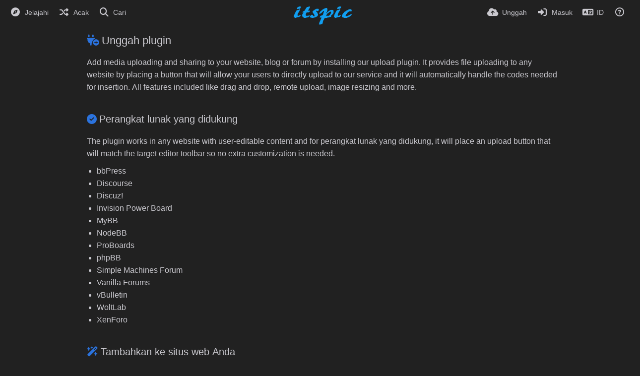

--- FILE ---
content_type: text/html; charset=UTF-8
request_url: https://itspic.com/plugin/?lang=id
body_size: 147808
content:
<!DOCTYPE HTML>
<html xml:lang="id" lang="id" dir="ltr" class="device-nonmobile palette-dark unsafe-blur-off font-0 recaptcha recaptcha--2" data-palette="dark" prefix="og: http://ogp.me/ns#">
<head>
    <meta charset="utf-8">
    <title>Unggah plugin - Itspic (Bahasa Indonesia)</title>
<meta name="apple-mobile-web-app-status-bar-style" content="black">
<meta name="mobile-web-app-capable" content="yes">
<meta name="viewport" content="width=device-width, initial-scale=1">
<meta name="apple-mobile-web-app-title" content="Itspic">
<meta name="description" content="Free Image Hosting | Upload Images from URL">
<link rel="manifest" href="/webmanifest">
    <meta name="generator" content="Chevereto 4">
<link rel="stylesheet" href="/content/legacy/themes/Peafowl/lib/peafowl.min.css?637127c69018ee8ece0b64b11a175f1d">
<link rel="stylesheet" href="/content/legacy/themes/Peafowl/style.min.css?637127c69018ee8ece0b64b11a175f1d">

<link rel="stylesheet" href="/content/legacy/themes/Peafowl/lib/font-awesome-6/css/all.min.css?637127c69018ee8ece0b64b11a175f1d">
<script data-cfasync="false">document.documentElement.className += " js"; var devices = ["phone", "phablet", "tablet", "laptop", "desktop", "largescreen"], window_to_device = function () { for (var e = [480, 768, 992, 1200, 1880, 2180], t = [], n = "", d = document.documentElement.clientWidth || document.getElementsByTagName("body")[0].clientWidth || window.innerWidth, c = 0; c < devices.length; ++c)d >= e[c] && t.push(devices[c]); for (0 == t.length && t.push(devices[0]), n = t[t.length - 1], c = 0; c < devices.length; ++c)document.documentElement.className = document.documentElement.className.replace(devices[c], ""), c == devices.length - 1 && (document.documentElement.className += " " + n), document.documentElement.className = document.documentElement.className.replace(/\s+/g, " "); if ("laptop" == n || "desktop" == n) { var o = document.getElementById("pop-box-mask"); null !== o && o.parentNode.removeChild(o) } }; window_to_device(), window.onresize = window_to_device;</script>

    <link rel="shortcut icon" href="/content/images/system/favicon_1497055787263_d35fa6.png">
    <link rel="icon" type="image/png" href="/content/images/system/favicon_1497055787263_d35fa6.png" sizes="192x192">
    <link rel="apple-touch-icon" href="/content/images/system/favicon_1497055787263_d35fa6.png" sizes="180x180">
<style type="text/css">.top-bar-logo img { height: 50px; }</style><meta property="og:type" content="website">
<meta property="og:url" content="https://itspic.com/plugin">
<meta property="og:title" content="Upload Image | Upload Image from URL">
<meta property="og:image" content="/content/images/system/home_cover_1559168170301_1f3ad1.jpg">
<meta property="og:description" content="Free Image Hosting | Upload Images from URL">
<meta property="fb:app_id" content="956894417692218">
<meta name="twitter:card" content="summary">
<meta name="twitter:description" content="Free Image Hosting | Upload Images from URL">
<meta name="twitter:title" content="Unggah plugin (Bahasa Indonesia)">
<meta name="twitter:site" content="@chevereto">
                <style>
                    .mendi-social-networks {
    width: 100%;
    margin: 0;
}
.mendi-social-networks li {
    float: left;
    display: inline;
    width: 50%;
    color: #ffffff;
    position: relative;
}
.mendi-social-networks li i {
    font-size: 50px;
    float: left;
    width: 60px;
}
.mendi-social-networks li a {
    color: #ffffff;
    padding: 25px 65px 25px 40px;
    float: left;
    width: 100%;
    box-sizing: border-box;

}
.mendi-social-networks li a:hover {
     text-decoration:none;
}
.mendi-social-networks li p {
    font-size: 13px;
    font-weight: 600;
    letter-spacing: 0.5px;
    text-transform: uppercase;
    margin: 2px 0 0px;
}
.mendi-social-networks li .followers {
    text-transform: uppercase;
}
.mendi-social-networks li:before {
    position: absolute;
    content: "\f105";
    right: 30px;
    top: 0;
    bottom: 0;
    height: 30px;
    width: 30px;
    border: 1px solid #ffffff;
    border-radius: 30px;
    margin: auto;
    font-size: 18px;
    font-family: FontAwesome;
    color: #ffffff;
    text-align: center;
    line-height: 26px;
}
.mendi-social-networks li:hover:before {
    background-color: #ffffff;
    color: #999999;
}
.mendi-social-networks li.facebook {
    background-color: #4d6bab;
}
.mendi-social-networks li.twitter {
    background-color: #4ec6f8;
}
.mendi-social-networks li.googleplus {
    background-color: #d34836;
}
.mendi-social-networks li.linkedin {
    background-color: #248cc9;
}                </style>
            <style>
.font-0, html.font-0 body {
    font-family: Helvetica, Arial, sans-serif;
}
.font-1, html.font-1 body {
    font-family: "Times New Roman", Times, serif;
}
.font-2, html.font-2 body {
    font-family: Georgia, serif;
}
.font-3, html.font-3 body {
    font-family: Tahoma, Verdana, sans-serif;
}
.font-4, html.font-4 body {
    font-family: "Trebuchet MS", Helvetica, sans-serif;
}
.font-5, html.font-5 body {
    font-family: Geneva, Verdana, sans-serif;
}
.font-6, html.font-6 body {
    font-family: "Courier New", Courier, monospace;
}
.font-7, html.font-7 body {
    font-family: "Brush Script MT", cursive;
}
.font-8, html.font-8 body {
    font-family: Copperplate, Papyrus, fantasy;
}
</style>
<style>
@media (prefers-color-scheme: dark) {
    .palette-system:root {
        color-scheme: dark;
--colorBlue: hsl(216, 73%, 52%);
--colorBlueHover: hsl(216, 73%, 42%);
--alertAccent: hsl(48, 89%, 50%);
--alertBackground: hsl(52, 100%, 90%);
--alertText: hsl(278, 22%, 10%);
--bodyBackground: hsl(0deg 0% 12.94%);
--bodyEmpty: hsl(0deg 0% 18.43%);
--bodySeparator: var(--bodyEmpty);
--bodyText: hsl(245, 5%, 80%);
--bodyTextSubtle: hsl(245, 5%, 45%);
--buttonDefaultBackground: var(--bodyEmpty);
--buttonDefaultHoverBackground: hsl(245, 5%, 10%);
--buttonDefaultHoverText: var(--colorAccent);
--buttonDefaultText: var(--bodyText);
--inputBackground: hsl(0deg 0% 18.43%);
--inputPlaceholderText: hsl(245, 5%, 50%);
--inputText: var(--bodyText);
--menuBackground: hsla(0deg, 0%, 18.43%, 75%);
--menuItemHoverBackground: var(--colorAccent);
--menuItemHoverText: hsl(245, 5%, 100%);
--menuItemText: #DEDEDE;
--menuSeparator: rgba(255, 255, 255, .1);
--menuText: #DEDEDE;
--modalBackground: var(--bodyBackground);
--modalText: var(--bodyText);
--topBarBackground: var(--bodyBackground);
--topBarText: var(--bodyText);
--topSubBarBackground: var(--bodyBackground);
--viewerBackground: hsl(0deg 0% 9.02%);
--linkText: rgb(41, 151, 255);
--buttonAccentBackground: rgb(0, 113, 227);
--buttonAccentHoverBackground: rgb(0, 118, 223);    }
}

.palette-dark:root {
    color-scheme: dark;
--colorBlue: hsl(216, 73%, 52%);
--colorBlueHover: hsl(216, 73%, 42%);
--alertAccent: hsl(48, 89%, 50%);
--alertBackground: hsl(52, 100%, 90%);
--alertText: hsl(278, 22%, 10%);
--bodyBackground: hsl(0deg 0% 12.94%);
--bodyEmpty: hsl(0deg 0% 18.43%);
--bodySeparator: var(--bodyEmpty);
--bodyText: hsl(245, 5%, 80%);
--bodyTextSubtle: hsl(245, 5%, 45%);
--buttonDefaultBackground: var(--bodyEmpty);
--buttonDefaultHoverBackground: hsl(245, 5%, 10%);
--buttonDefaultHoverText: var(--colorAccent);
--buttonDefaultText: var(--bodyText);
--inputBackground: hsl(0deg 0% 18.43%);
--inputPlaceholderText: hsl(245, 5%, 50%);
--inputText: var(--bodyText);
--menuBackground: hsla(0deg, 0%, 18.43%, 75%);
--menuItemHoverBackground: var(--colorAccent);
--menuItemHoverText: hsl(245, 5%, 100%);
--menuItemText: #DEDEDE;
--menuSeparator: rgba(255, 255, 255, .1);
--menuText: #DEDEDE;
--modalBackground: var(--bodyBackground);
--modalText: var(--bodyText);
--topBarBackground: var(--bodyBackground);
--topBarText: var(--bodyText);
--topSubBarBackground: var(--bodyBackground);
--viewerBackground: hsl(0deg 0% 9.02%);
--linkText: rgb(41, 151, 255);
--buttonAccentBackground: rgb(0, 113, 227);
--buttonAccentHoverBackground: rgb(0, 118, 223);}
.palette-lush:root{
    --alertAccent: hsl(48, 89%, 50%);
    --alertBackground: hsl(52, 100%, 90%);
    --alertText: hsl(278, 22%, 10%);
    --bodyBackground: hsl(150, 25%, 94%);
    --bodyEmpty: hsl(150, 25%, 85%);
    --bodySeparator: var(--bodyEmpty);
    --bodyText: hsl(150, 25%, 16%);
    --bodyTextDisabled: hsl(150, 25%, 50%);
    --bodyTextSubtle: hsl(189, 6%, 45%);
    --buttonAccentBackground: hsl(150, 25%, 70%);
    --buttonAccentHoverBackground: hsl(150, 25%, 60%);
    --buttonAccentHoverText: var(--buttonAccentText);
    --buttonAccentText: hsl(150, 25%, 20%);
    --buttonDefaultBackground: var(--bodyBackground);
    --buttonDefaultBorder: hsl(150, 25%, 80%);
    --buttonDefaultHoverBackground: hsl(150, 25%, 85%);
    --buttonDefaultHoverBorder: hsl(150, 25%, 80%);
    --buttonDefaultHoverText: hsl(150, 25%, 20%);
    --buttonDefaultText: hsl(150, 25%, 20%);
    --colorAccent: hsl(150, 40%, 50%);
    --colorAccentStrong: hsl(150, 25%, 40%);
    --inputBackground:  hsl(0, 0%, 100%);
    --inputPlaceholderText: hsl(150, 25%, 40%, 0.2);
    --inputText: var(--bodyText);
    --linkText: var(--colorAccent);
    --menuBackground: hsla(150, 25%, 90%, 80%);
    --menuItemHoverBackground: var(--colorAccent);
    --menuItemHoverText: #FFF;
    --menuItemText: var(--bodyText);
    --menuSeparator: hsl(150, 25%, 72%);
    --menuText: var(--bodyText);
    --modalBackground: var(--bodyBackground);
    --modalText: var(--bodyText);
    --topBarBackground: var(--bodyBackground);
    --topBarText: var(--bodyText);
    --listItemText: var(--bodyBackground);
}
.palette-graffiti:root {
    --alertAccent: hsl(48, 89%, 50%);
    --alertBackground: hsl(52, 100%, 90%);
    --alertText: var(--bodyText);
    --bodyBackground: hsl(279, 77%, 95%);
    --bodyEmpty: hsl(278, 80%, 91%);
    --bodySeparator: hsl(278, 80%, 94%);
    --bodyText: hsl(278, 22%, 10%);
    --bodyTextDisabled: hsl(278, 80%, 90%);
    --buttonAccentBackground: var(--colorAccent);
    --buttonAccentHoverBackground: var(--colorAccentStrong);
    --buttonAccentHoverText: var(--buttonAccentText);
    --buttonDefaultBackground: var(--bodyBackground);
    --buttonDefaultBorder: hsl(278, 80%, 90%);
    --buttonDefaultHoverBackground: var(--bodyEmpty);
    --buttonDefaultHoverBorder: hsl(278, 80%, 90%);
    --buttonDefaultHoverText: var(--colorAccentStrong);
    --buttonDefaultText: var(--colorAccent);
    --colorAccent: hsl(278, 33%, 44%);
    --colorAccentStrong: hsl(278, 33%, 40%);
    --inputBackground:  hsl(0, 0%, 100%);
    --inputText: hsl(278, 22%, 10%);
    --linkText: var(--colorAccent);
    --menuBackground: hsla(278, 80%, 90%, 80%);
    --menuItemHoverBackground: var(--colorAccent);
    --menuItemHoverText: #FFF;
    --menuItemText: var(--inputText);
    --menuSeparator: hsl(278, 80%, 79%);
    --menuText: var(--inputText);
    --modalBackground: var(--bodyBackground);
    --modalText: var(--inputText);
    --topBarBackground: var(--bodyBackground);
    --topBarText: var(--bodyText);
    --listItemText: var(--bodyBackground);
}
.palette-abstract:root {
    --alertAccent: hsl(48, 89%, 50%);
    --alertBackground: hsl(52, 100%, 90%);
    --alertText: hsl(278, 22%, 10%);
    --bodyBackground: hsl(15, 73%, 97%);
    --bodyEmpty: hsl(15, 100%, 92%);
    --bodySeparator: var(--bodyEmpty);
    --bodyText: hsl(15, 25%, 16%);
    --bodyTextDisabled: hsl(15, 100%, 90%);
    --bodyTextSubtle: hsl(189, 6%, 45%);
    --buttonAccentBackground: var(--colorAccent);
    --buttonAccentHoverBackground: var(--colorAccentStrong);
    --buttonAccentHoverText: var(--buttonAccentText);
    --buttonAccentText:  hsl(0, 0%, 100%);
    --buttonDefaultBackground: var(--bodyBackground);
    --buttonDefaultBorder: hsl(15, 70%, 90%);
    --buttonDefaultHoverBackground: hsl(15, 100%, 95%);
    --buttonDefaultHoverBorder: hsl(15, 80%, 90%);
    --buttonDefaultHoverText: var(--colorAccentStrong);
    --buttonDefaultText:  var(--colorAccentStrong);
    --colorAccent: hsl(15, 70%, 30%);
    --colorAccentStrong: hsl(15, 70%, 40%);
    --inputBackground: var(--buttonAccentText);
    --inputPlaceholderText: hsl(15, 100%, 20%, 0.3);
    --inputText: var(--bodyText);
    --linkText: var(--colorAccent);
    --menuBackground: hsla(15, 100%, 90%, 80%);
    --menuItemHoverBackground: var(--colorAccent);
    --menuItemHoverText: #FFF;
    --menuItemText: var(--bodyText);
    --menuSeparator: hsl(15, 71%, 74%);
    --menuText: var(--bodyText);
    --modalBackground: var(--bodyBackground);
    --modalText: var(--bodyText);
    --topBarBackground: var(--bodyBackground);
    --topBarText: var(--bodyText);
    --listItemText: var(--bodyBackground);
}
.palette-cheers:root {
    --alertAccent: hsl(48, 89%, 50%);
    --alertBackground: hsl(52, 100%, 90%);
    --alertText: hsl(278, 22%, 10%);
    --bodyBackground: hsl(42, 60%, 91%);
    --bodyEmpty: hsl(42, 80%, 82%);
    --bodySeparator: var(--bodyEmpty);
    --bodyText: hsl(42, 25%, 16%);
    --bodyTextDisabled: hsl(42, 100%, 50%);
    --bodyTextSubtle: hsl(189, 6%, 45%);
    --buttonAccentBackground: hsl(42, 100%, 70%);
    --buttonAccentHoverBackground: hsl(42, 100%, 60%);
    --buttonAccentHoverText: var(--buttonAccentText);
    --buttonAccentText: hsl(42, 80%, 20%);
    --buttonDefaultBackground: var(--bodyBackground);
    --buttonDefaultBorder: hsl(42, 70%, 80%);
    --buttonDefaultHoverBackground: hsl(42, 80%, 85%);
    --buttonDefaultHoverBorder: hsl(42, 80%, 80%);
    --buttonDefaultHoverText: hsl(42, 80%, 20%);
    --buttonDefaultText: hsl(42, 80%, 20%);
    --colorAccent: hsl(42, 100%, 50%);
    --colorAccentStrong: hsl(42, 100%, 40%);
    --inputBackground:  hsl(0, 0%, 100%);
    --inputPlaceholderText: hsl(42, 100%, 40%, 0.2);
    --inputText: var(--bodyText);
    --linkText: var(--colorAccent);
    --menuBackground: hsla(42, 90%, 90%, 80%);
    --menuItemHoverBackground: var(--colorAccent);
    --menuItemHoverText: #FFF;
    --menuItemText: var(--bodyText);
    --menuSeparator: hsl(42, 70%, 67%);
    --menuText: var(--bodyText);
    --modalBackground: var(--bodyBackground);
    --modalText: var(--bodyText);
    --topBarBackground: var(--bodyBackground); /* hsl(42, 100%, 70%) */
    --topBarText: var(--bodyText);
    --listItemText: var(--bodyBackground);
}
.palette-imgur:root {
    color-scheme: dark;
    --alertAccent: var(--colorAccent);
    --alertBackground: #463979;
    --alertText: var(--bodyText);
    --backgroundDarkAlpha: rgb(0 0 0 / 80%);
    --backgroundLightAlpha: rgba(26, 25, 62, .9);
    --bodyBackground: rgb(39,41,45);
    --bodyEmpty: hsl(222.35deg 10.83% 24.78%);
    --bodySeparator: #464b57;
    --bodyText: #DADCDF;
    --bodyTextDisabled: #b4b9c2;
    --bodyTextSubtle: #999;
    --buttonAccentHoverText: var(--buttonAccentText);
    --buttonAccentText: #FFF;
    --buttonDefaultBackground: #464b57;
    --buttonDefaultHoverBackground: var(--colorAccent);
    --buttonDefaultHoverText: var(--buttonAccentText);
    --buttonDefaultText: #FFF;
    --colorAccent: #1bb76e;
    --colorAccentStrong: #31be7c;
    --inputBackground: #191919;
    --inputPlaceholderText: #9298a0;
    --inputText: #f2f2f2;
    --linkText: var(--colorAccent);
    --menuBackground: hsl(222deg 6% 35% / 80%);
    --menuItemHoverBackground: #4a58fb;
    --menuItemHoverText: var(--buttonAccentText);
    --menuItemText: var(--buttonAccentText);
    --menuSeparator: rgb(11 14 15 / 10%);
    --menuText: var(--buttonAccentText);
    --modalBackground: rgb(60 66 75 / 50%);
    --modalText: var(--buttonAccentText);
    --topBarBackground: linear-gradient(180deg, #171544 0%, rgba(39,41,45,1));
    --topSubBarBackground: var(--bodyBackground);
    --topBarText: var(--bodyText);
    --viewerBackground: linear-gradient(180deg, transparent 0%, rgba(0,0,0,.1));
}
.palette-flickr:root {
    --bodyBackground: #f2f5f6;
    --colorAccent: #128fdc;
    --colorAccentStrong: #1c9be9;
    --linkText: #006dac;
    --topBarBackground: rgb(0 0 0 / 90%);
    --topSubBarBackground: var(--bodyBackground);
    --topBarText: #FFF;
    --viewerBackground: #212124;
}
.palette-deviantart:root {
    color-scheme: dark;
    --alertAccent: var(--colorAccent);
    --alertBackground: #9affde;
    --bodyBackground: #06070d;
    --bodyEmpty: var(--bodyBackground);
    --bodyText: #f2f2f2;
    --bodyTextSubtle: #5d5c6c;
    --buttonAccentHoverBackground: var(--colorAccentStrong);
    --buttonAccentHoverText: var(--buttonAccentText);
    --buttonAccentText: #FFF;
    --buttonDefaultBackground: var(--bodyBackground);
    --buttonDefaultHoverBackground:var(--bodyBackground);
    --buttonDefaultHoverText: var(--buttonDefaultText);
    --buttonDefaultText: #f2f2f2;
    --colorAccent: #00e59b;
    --colorAccentStrong: #31be7c;
    --inputBackground: #292f34;
    --inputPlaceholderText: #838592;
    --inputText: #838592;
    --linkText: var(--colorAccent);
    --menuBackground: var(--bodyBackground);
    --menuItemHoverBackground: #282f34;
    --menuItemHoverText: var(--colorAccent);
    --menuItemText: #b1b1b9;
    --menuText: var(--buttonAccentText);
    --modalText: var(--buttonDefaultText);
    --topBarBackground: #06070d;
    --topBarText: #fff;
    --viewerBackground: linear-gradient(180deg, rgba(26,28,35,1) 0%, rgba(11,13,18,1) 100%);
}
.palette-cmyk:root {
    color-scheme: dark;
    --alertAccent: var(--buttonAccentBackground);
    --alertBackground: #fff5b3;
    --alertText: var(--bodyText);
    --bodyBackground: #000;
    --bodyEmpty: #000e10;
    --bodySeparator: #370f1d;
    --bodyText: #00bcd4;
    --bodyTextSubtle: var(--buttonAccentBackground);
    --buttonAccentBackground: #ec407a;
    --buttonAccentHoverBackground: var(--bodyText);
    --buttonAccentHoverText: #fff;
    --buttonAccentText: var(--buttonAccentHoverText);
    --buttonDefaultBackground: var(--bodyBackground);
    --buttonDefaultHoverBackground: var(--bodyBackground);
    --buttonDefaultHoverText: #ffd54f;
    --buttonDefaultText: var(--buttonAccentBackground);
    --colorAccent: var( --buttonDefaultHoverText);
    --inputBackground: #edcf6e;
    --inputPlaceholderText: var(--bodyBackground);
    --linkText: var(--buttonDefaultHoverText);
    --menuBackground: rgb(0 0 0 / 70%);
    --menuItemHoverBackground: var(--buttonAccentBackground);
    --menuItemHoverText: var(--buttonAccentText);
    --menuItemText: var(--buttonDefaultHoverText);
    --menuSeparator: rgb(11 14 15 / 10%);
    --menuText: var(--buttonAccentHoverText);
    --modalBackground: var(--bodyBackground);
    --modalText: var(--bodyText);
    --topBarBackground: rgb(0 0 0 / 70%);
    --topBarText: var(--bodyText);
    --viewerBackground: linear-gradient(180deg, rgba(26,28,35,1) 0%, rgba(11,13,18,1) 100%);
}
</style>
<link rel="alternate" hreflang="x-default" href="https://itspic.com/plugin">
<link rel="alternate" hreflang="ar" href="https://itspic.com/plugin/?lang=ar">
<link rel="alternate" hreflang="bg-bg" href="https://itspic.com/plugin/?lang=bg-BG">
<link rel="alternate" hreflang="bs-ba" href="https://itspic.com/plugin/?lang=bs-BA">
<link rel="alternate" hreflang="ca" href="https://itspic.com/plugin/?lang=ca">
<link rel="alternate" hreflang="cs" href="https://itspic.com/plugin/?lang=cs">
<link rel="alternate" hreflang="da" href="https://itspic.com/plugin/?lang=da">
<link rel="alternate" hreflang="de" href="https://itspic.com/plugin/?lang=de">
<link rel="alternate" hreflang="de-de" href="https://itspic.com/plugin/?lang=de-DE">
<link rel="alternate" hreflang="el" href="https://itspic.com/plugin/?lang=el">
<link rel="alternate" hreflang="en" href="https://itspic.com/plugin">
<link rel="alternate" hreflang="es" href="https://itspic.com/plugin/?lang=es">
<link rel="alternate" hreflang="et-ee" href="https://itspic.com/plugin/?lang=et-EE">
<link rel="alternate" hreflang="fa" href="https://itspic.com/plugin/?lang=fa">
<link rel="alternate" hreflang="fi" href="https://itspic.com/plugin/?lang=fi">
<link rel="alternate" hreflang="fr" href="https://itspic.com/plugin/?lang=fr">
<link rel="alternate" hreflang="he" href="https://itspic.com/plugin/?lang=he">
<link rel="alternate" hreflang="hr" href="https://itspic.com/plugin/?lang=hr">
<link rel="alternate" hreflang="hu" href="https://itspic.com/plugin/?lang=hu">
<link rel="alternate" hreflang="id" href="https://itspic.com/plugin/?lang=id">
<link rel="alternate" hreflang="it" href="https://itspic.com/plugin/?lang=it">
<link rel="alternate" hreflang="ja" href="https://itspic.com/plugin/?lang=ja">
<link rel="alternate" hreflang="ko" href="https://itspic.com/plugin/?lang=ko">
<link rel="alternate" hreflang="lt-lt" href="https://itspic.com/plugin/?lang=lt-LT">
<link rel="alternate" hreflang="nb" href="https://itspic.com/plugin/?lang=nb">
<link rel="alternate" hreflang="nl" href="https://itspic.com/plugin/?lang=nl">
<link rel="alternate" hreflang="pl" href="https://itspic.com/plugin/?lang=pl">
<link rel="alternate" hreflang="pt" href="https://itspic.com/plugin/?lang=pt">
<link rel="alternate" hreflang="pt-br" href="https://itspic.com/plugin/?lang=pt-BR">
<link rel="alternate" hreflang="ro" href="https://itspic.com/plugin/?lang=ro">
<link rel="alternate" hreflang="ru" href="https://itspic.com/plugin/?lang=ru">
<link rel="alternate" hreflang="sk" href="https://itspic.com/plugin/?lang=sk">
<link rel="alternate" hreflang="sr-rs" href="https://itspic.com/plugin/?lang=sr-RS">
<link rel="alternate" hreflang="sv" href="https://itspic.com/plugin/?lang=sv">
<link rel="alternate" hreflang="th" href="https://itspic.com/plugin/?lang=th">
<link rel="alternate" hreflang="tr" href="https://itspic.com/plugin/?lang=tr">
<link rel="alternate" hreflang="uk" href="https://itspic.com/plugin/?lang=uk">
<link rel="alternate" hreflang="vi" href="https://itspic.com/plugin/?lang=vi">
<link rel="alternate" hreflang="zh-cn" href="https://itspic.com/plugin/?lang=zh-CN">
<link rel="alternate" hreflang="zh-tw" href="https://itspic.com/plugin/?lang=zh-TW">
</head>
<body id="plugin" class="page" data-route="plugin">
    <header id="top-bar" class="top-bar top-bar--main">
        <div class="content-width">
            <div id="logo" class="top-bar-logo no-select">
                <a href="/"><img src="/content/images/system/logo_1517637235076_94903f.png" alt="Itspic"></a>
            </div>
                <ul class="top-bar-left float-left">
                    <li data-action="top-bar-menu-full" data-nav="mobile-menu" class="top-btn-el phone-show hidden">
                        <span class="top-btn-text"><span class="icon fas fa-bars"></span></span>
                    </li>
                                            <li id="top-bar-explore" data-nav="explore" class="phone-hide-- menu-hide pop-keep-click pop-btn pop-btn-show">
                                                        <span class="top-btn-text"><span class="icon fas fa-compass"></span><span class="btn-text phone-hide phablet-hide">Jelajahi</span></span>
                            <div class="pop-box --auto-cols arrow-box arrow-box-top anchor-left">

                                <div class="pop-box-inner pop-box-menu">
                                        <div class="pop-box-label">Penemuan</div>
                                        <ul>
<li><a href="/explore/recent"><span class="btn-icon fas fa-history"></span><span class="btn-text">Baru-baru ini</span></a></li><li><a href="/explore/trending"><span class="btn-icon fas fa-chart-simple"></span><span class="btn-text">Tren</span></a></li><li><a href="/explore/popular"><span class="btn-icon fas fa-heart"></span><span class="btn-text">Populer</span></a></li>                                        </ul>
                                                                                <div class="or-separator margin-top-5 margin-bottom-5"></div>
                                        <div class="pop-box-label">Isi</div>
                                        <ul>
<li><a href="/explore/images"><span class="btn-icon fas fa-image"></span><span class="btn-text">Gambar</span></a></li><li><a href="/explore/videos"><span class="btn-icon fas fa-video"></span><span class="btn-text">Videos</span></a></li><li><a href="/explore/animated"><span class="btn-icon fas fa-play"></span><span class="btn-text">Beranimasi</span></a></li><li><a href="/explore/tags"><span class="btn-icon fas fa-tags"></span><span class="btn-text">Tags</span></a></li><li><a href="/explore/albums"><span class="btn-icon fas fa-photo-film"></span><span class="btn-text">Album</span></a></li><li><a href="/explore/users"><span class="btn-icon fas fa-users"></span><span class="btn-text">Pengguna</span></a></li>                                        </ul>
                                    <div class="or-separator margin-top-5 margin-bottom-5"></div>
                                    <div class="pop-box-label phone-margin-top-20">Top Tags</div>
                                    <div class="pop-box-block margin-top-5 margin-bottom-5">
<a class="tag--pop-box" href="/tag/Skydiving">Skydiving</a>

                                    </div>
                                </div>
                            </div>
                        </li>
                    
                                            <li id="top-bar-random" data-nav="random" class="top-btn-el phone-hide">
                            <a aria-label="Acak" href="/?random"><span class="top-btn-text"><span class="icon fas fa-random"></span><span class="btn-text phone-hide phablet-hide">Acak</span></span></a>
                        </li>
                    
                                            <li data-action="top-bar-search" data-nav="search" class="phone-hide pop-btn">
                            <span class="top-btn-text"><span class="icon fas fa-search"></span><span class="btn-text phone-hide phablet-hide">Cari</span></span>
                        </li>
                        <li data-action="top-bar-search-input" class="top-bar-search-input phone-hide pop-btn pop-keep-click hidden">
                            <div class="input-search">
                                <form action="/search/images/" method="get">
                                    <input required class="search" type="text" placeholder="Cari" autocomplete="off" spellcheck="false" name="q">
                                </form>
                                <span class="fas fa-search icon--search"></span><span class="icon--close fas fa-times" data-action="clear-search" title="Tutup"></span><span class="icon--settings fa-solid fa-sliders" data-modal="form" data-target="advanced-search" title="Pencarian lanjutan"></span>
                            </div>
                        </li>
                        <div class="hidden" data-modal="advanced-search">
                            <span class="modal-box-title"><i class="fa-solid fa-sliders margin-right-5"></i>Pencarian lanjutan</span>
                            <form action="/search/images/" method="get" data-beforeunload="continue">
		<div class="input-label">
		<label for="as_q">Semua kata ini</label>
		<input type="text" id="as_q" name="as_q" class="text-input" placeholder="Ketik kata-kata penting: tri-warna tikus terrier">
	</div>
		<div class="input-label">
		<label for="as_epq">Kata atau farsa tertentu ini</label>
		<input type="text" id="as_epq" name="as_epq" class="text-input" placeholder="Berikan kata yang tepat dalam tanda kutip: &quot;sejenis tikus&quot;">
	</div>
		<div class="input-label">
		<label for="as_eq">Tak satu pun dari kata-kata ini</label>
		<input type="text" id="as_eq" name="as_eq" class="text-input" placeholder="Berikan tanda minus sebelum kata yang tidak anda inginkan: -hewan pengerat -&quot;Jack Russell&quot;">
	</div>
			</form>
                        </div>
                                    </ul>
                        <ul class="top-bar-right float-right keep-visible">

                                                <li data-action="top-bar-upload" data-link="js" data-nav="upload" class="top-btn-el" >
                        <a aria-label="Unggah" href="/upload" class="top-btn-text"><span class="icon fas fa-cloud-upload-alt"></span><span class="btn-text phone-hide phablet-hide">Unggah</span></a>
                    </li>
                
                                    <li id="top-bar-signin" data-nav="signin" class="top-btn-el">
                        <a aria-label="Masuk" href="/login" class="top-btn-text"><span class="icon fas fa-sign-in-alt"></span><span class="btn-text phone-hide phablet-hide">Masuk</span>
                        </a>
                    </li>
                                            <li data-nav="language" class="phone-hide pop-btn">
                        <span class="top-btn-text">
                <span class="icon fas fa-language"></span><span class="btn-text phablet-hide">ID</span>
            </span>
            <div class="pop-box --auto-cols pbcols5 arrow-box arrow-box-top anchor-center">
                <div class="pop-box-inner pop-box-menu pop-box-menucols">
                    <ul>
                        <li><a href="https://itspic.com/plugin/?lang=ar">العربية</a></li>
<li><a href="https://itspic.com/plugin/?lang=bg-BG">Български</a></li>
<li><a href="https://itspic.com/plugin/?lang=bs-BA">Bosanski</a></li>
<li><a href="https://itspic.com/plugin/?lang=ca">Сatalà</a></li>
<li><a href="https://itspic.com/plugin/?lang=cs">Čeština</a></li>
<li><a href="https://itspic.com/plugin/?lang=da">Dansk</a></li>
<li><a href="https://itspic.com/plugin/?lang=de">Deutsch</a></li>
<li><a href="https://itspic.com/plugin/?lang=de-DE">Deutsch (Deutschland)</a></li>
<li><a href="https://itspic.com/plugin/?lang=el">Ελληνικά</a></li>
<li><a href="https://itspic.com/plugin/?lang=en">English</a></li>
<li><a href="https://itspic.com/plugin/?lang=es">Español</a></li>
<li><a href="https://itspic.com/plugin/?lang=et-EE">Eesti (Eesti)</a></li>
<li><a href="https://itspic.com/plugin/?lang=fa">فارسی</a></li>
<li><a href="https://itspic.com/plugin/?lang=fi">Suomi</a></li>
<li><a href="https://itspic.com/plugin/?lang=fr">Français</a></li>
<li><a href="https://itspic.com/plugin/?lang=he">עברית</a></li>
<li><a href="https://itspic.com/plugin/?lang=hr">Hrvatski</a></li>
<li><a href="https://itspic.com/plugin/?lang=hu">Magyar</a></li>
<li class="current"><a href="https://itspic.com/plugin/?lang=id">Bahasa Indonesia</a></li>
<li><a href="https://itspic.com/plugin/?lang=it">Italiano</a></li>
<li><a href="https://itspic.com/plugin/?lang=ja">日本語</a></li>
<li><a href="https://itspic.com/plugin/?lang=ko">한국어</a></li>
<li><a href="https://itspic.com/plugin/?lang=lt-LT">Lietuvių (Lietuva)</a></li>
<li><a href="https://itspic.com/plugin/?lang=nb">‪Norsk Bokmål‬</a></li>
<li><a href="https://itspic.com/plugin/?lang=nl">Nederlands</a></li>
<li><a href="https://itspic.com/plugin/?lang=pl">Polski</a></li>
<li><a href="https://itspic.com/plugin/?lang=pt">Português</a></li>
<li><a href="https://itspic.com/plugin/?lang=pt-BR">Português (Brasil)</a></li>
<li><a href="https://itspic.com/plugin/?lang=ro">Română</a></li>
<li><a href="https://itspic.com/plugin/?lang=ru">Русский</a></li>
<li><a href="https://itspic.com/plugin/?lang=sk">Slovenčina</a></li>
<li><a href="https://itspic.com/plugin/?lang=sr-RS">Српски</a></li>
<li><a href="https://itspic.com/plugin/?lang=sv">Svenska</a></li>
<li><a href="https://itspic.com/plugin/?lang=th">ไทย</a></li>
<li><a href="https://itspic.com/plugin/?lang=tr">Türkçe</a></li>
<li><a href="https://itspic.com/plugin/?lang=uk">Українська</a></li>
<li><a href="https://itspic.com/plugin/?lang=vi">Tiếng Việt</a></li>
<li><a href="https://itspic.com/plugin/?lang=zh-CN">简体中文</a></li>
<li><a href="https://itspic.com/plugin/?lang=zh-TW">繁體中文</a></li>
                    </ul>
                </div>
            </div>
        </li>
                                                                <li data-nav="about" class="phone-hide pop-btn pop-keep-click">
                            <span class="top-btn-text">
                                <span class="icon far fa-question-circle"></span><span class="btn-text phone-hide phablet-hide laptop-hide tablet-hide desktop-hide">Tentang</span>
                            </span>
                            <div class="pop-box arrow-box arrow-box-top anchor-right">
                                <div class="pop-box-inner pop-box-menu">
                                    <ul>
                                                                                    <li class="with-icon"><a href="/api-v1"><span class="btn-icon fas fa-project-diagram"></span> API</a>
                                            </li>
                                                                <li class="with-icon"><a href="/plugin"><span class="btn-icon fas fa-plug-circle-plus"></span> Plugin</a>
                                            </li>
                                                                <li class="with-icon"><a href="/page/tos" target="_blank"><span class="btn-icon fas fa-landmark"></span> Terms of service</a>
                                            </li>
                                                                <li class="with-icon"><a href="/page/privacy" target="_blank"><span class="btn-icon fas fa-lock"></span> Privacy</a>
                                            </li>
                                                                <li class="with-icon"><a href="/page/faq" target="_blank"><span class="btn-icon fas fa-landmark"></span> FAQ</a>
                                            </li>
                                                                <li class="with-icon"><a href="https://www.facebook.com/itspic4u/" target="_blank"><span class="btn-icon e7db"></span> Facebook</a>
                                            </li>
                                                        </ul>
                                </div>
                            </div>
                        </li>
                </ul>
        </div>
    </header>
    <div class="center-box c24 margin-top-20 padding-bottom-10">
	<div class="content-width">
		<div class="header default-margin-bottom">
			<h1 class="header-title"><i class="fa-solid fa-plug-circle-plus color-accent margin-right-5"></i>Unggah plugin</h1>
		</div>
		<div class="text-content">
			<p>Add media uploading and sharing to your website, blog or forum by installing our upload plugin. It provides file uploading to any website by placing a button that will allow your users to directly upload to our service and it will automatically handle the codes needed for insertion. All features included like drag and drop, remote upload, image resizing and more.</p>
			<h2><i class="fa-solid fa-circle-check color-accent margin-right-5"></i>Perangkat lunak yang didukung</h2>
			<p>The plugin works in any website with user-editable content and for perangkat lunak yang didukung, it will place an upload button that will match the target editor toolbar so no extra customization is needed.</p>
			<ul>
				<li>bbPress</li>
<li>Discourse</li>
<li>Discuz!</li>
<li>Invision Power Board</li>
<li>MyBB</li>
<li>NodeBB</li>
<li>ProBoards</li>
<li>phpBB</li>
<li>Simple Machines Forum</li>
<li>Vanilla Forums</li>
<li>vBulletin</li>
<li>WoltLab</li>
<li>XenForo</li>
			</ul>
			<h2><i class="fa-solid fa-wand-magic-sparkles color-accent margin-right-5"></i>Tambahkan ke situs web Anda</h2>
			<p>Copy and paste the plugin code into your website HTML code (preferably inside the head section). There are plenty pilihan to make it fit better to your needs.</p>
			<div data-content="pup-options">
				<div class="input-label">
					<label for="palette">Color palette</label>
					<div class="c9 phablet-c1">
						<select type="text" name="palette" id="palette" class="text-input">
							<option value="" selected="selected">Default</option>
<option value="clear">Clear</option>
<option value="turquoise">Turquoise</option>
<option value="green">Green</option>
<option value="blue">Blue</option>
<option value="purple">Purple</option>
<option value="darkblue">Darkblue</option>
<option value="yellow">Yellow</option>
<option value="orange">Orange</option>
<option value="red">Red</option>
<option value="grey">Grey</option>
<option value="black">Black</option>
						</select>
					</div>
					<div class="input-below">Button color scheme</div>
				</div>
				<div class="input-label">
					<label for="auto-insert">Kode cantumkan</label>
						<div class="c9 phablet-c1">
						<select type="text" name="auto-insert" id="auto-insert" class="text-input">
							<option value="viewer-links">Viewer link</option>
<option value="direct-links">Langsung link</option>
<option value="frame-links">Frame link</option>
<option value="thumb-links">Thumbnail link</option>
<option value="medium-links">Medium link</option>
<option value="html-embed">HTML embed</option>
<option value="full-html-embed">HTML full linked</option>
<option value="medium-html-embed">HTML medium linked</option>
<option value="thumb-html-embed">HTML thumbnail linked</option>
<option value="markdown-embed">Markdown full</option>
<option value="full-markdown-embed">Markdown full linked</option>
<option value="medium-markdown-embed">Markdown medium linked</option>
<option value="thumb-markdown-embed">Markdown thumbnail linked</option>
<option value="bbcode-embed">BBCode full</option>
<option value="full-bbcode-embed">BBCode full linked</option>
<option value="medium-bbcode-embed">BBCode medium linked</option>
<option value="thumb-bbcode-embed">BBCode thumbnail linked</option>
						</select>
					</div>
					<div class="input-below">Embed codes that will be auto-inserted in editor box</div>
				</div>
				<div class="input-label">
					<label for="sibling">Sibling selector</label>
					<div class="c9 phablet-c1">
						<input type="text" name="sibling" id="sibling" class="text-input" placeholder="Empty string">
					</div>
					<div class="input-below">Sibling element selector where to place the button next to</div>
				</div>
				<div class="input-label">
					<label for="sibling-pos">Sibling position</label>
					<div class="c9 phablet-c1">
						<select type="text" name="sibling-pos" id="sibling-pos" class="text-input">
							<option value="" selected="selected">Setelah</option>
							<option value="before">Sebelum</option>
						</select>
					</div>
					<div class="input-below">Position relative to sibling element</div>
				</div>
			</div>

			<h4 class="margin-bottom-10"><i>Preview</i></h4>
			<div><style type="text/css" id="chevereto-pup-style">.chevereto-pup-container{display:inline-block;margin-top:5px;margin-bottom:5px}.chevereto-pup-button{-webkit-transition:all .2s;-o-transition:all .2s;transition:all .2s;outline:0;border:none;cursor:pointer;border:1px solid rgba(0,0,0,.05);border-radius:.2em;padding:.5em 1em;font-size:12px;font-weight:700;text-shadow:none}.chevereto-pup-button:hover{border-top-color:rgba(255,255,255,.1);border-right-color:rgba(0,0,0,.05);border-bottom-color:rgba(0,0,0,.1);border-left-color:rgba(0,0,0,.05);}.chevereto-pup-button-icon{display:-webkit-inline-box;display:-ms-inline-flexbox;display:inline-flex;-ms-flex-item-align:center;align-self:center;position:relative;height:1em;width:1em;margin-right:.25em}.chevereto-pup-button-icon img,.chevereto-pup-button-icon svg{width:1em;height:1em;bottom:-.125em;position:absolute}.chevereto-pup-button-icon svg{fill:currentColor}.chevereto-pup-button--palette-default{color:#000;background:#ececec}.chevereto-pup-button--palette-default:hover{background:#2980b9;color:#fff}.chevereto-pup-button--palette-clear{color:inherit;background:inherit}.chevereto-pup-button--palette-clear:hover{background:inherit;color:#2980b9}.chevereto-pup-button--palette-turquoise{color:#fff;background:#16a085}.chevereto-pup-button--palette-turquoise:hover{background:#1abc9c;color:#fff}.chevereto-pup-button--palette-green{color:#fff;background:#27ae60}.chevereto-pup-button--palette-green:hover{background:#2ecc71;color:#fff}.chevereto-pup-button--palette-blue{color:#fff;background:#2980b9}.chevereto-pup-button--palette-blue:hover{background:#3498db;color:#fff}.chevereto-pup-button--palette-purple{color:#fff;background:#8e44ad}.chevereto-pup-button--palette-purple:hover{background:#9b59b6;color:#fff}.chevereto-pup-button--palette-darkblue{color:#fff;background:#2c3e50}.chevereto-pup-button--palette-darkblue:hover{background:#34495e;color:#fff}.chevereto-pup-button--palette-yellow{color:#fff;background:#f39c12}.chevereto-pup-button--palette-yellow:hover{background:#f1c40f;color:#fff}.chevereto-pup-button--palette-orange{color:#fff;background:#d35400}.chevereto-pup-button--palette-orange:hover{background:#e67e22;color:#fff}.chevereto-pup-button--palette-red{color:#fff;background:#c0392b}.chevereto-pup-button--palette-red:hover{background:#e74c3c;color:#fff}.chevereto-pup-button--palette-grey{color:#000;background:#ececec}.chevereto-pup-button--palette-grey:hover{background:#e0e0e0;color:#000}.chevereto-pup-button--palette-black{color:#fff;background:#333}.chevereto-pup-button--palette-black:hover{background:#666;color:#fff}</style><div class="chevereto-pup-container"><button id="pup-preview" class="chevereto-pup-button chevereto-pup-button--palette-default"><span class="chevereto-pup-button-icon"><svg xmlns="http://www.w3.org/2000/svg" width="100" height="100" viewBox="0 0 100 100"><path d="M76.7 87.5c12.8 0 23.3-13.3 23.3-29.4 0-13.6-5.2-25.7-15.4-27.5 0 0-3.5-0.7-5.6 1.7 0 0 0.6 9.4-2.9 12.6 0 0 8.7-32.4-23.7-32.4 -29.3 0-22.5 34.5-22.5 34.5 -5-6.4-0.6-19.6-0.6-19.6 -2.5-2.6-6.1-2.5-6.1-2.5C10.9 25 0 39.1 0 54.6c0 15.5 9.3 32.7 29.3 32.7 2 0 6.4 0 11.7 0V68.5h-13l22-22 22 22H59v18.8C68.6 87.4 76.7 87.5 76.7 87.5z"/></svg></span><span class="%tClass">Unggah gambar</span></button></div></div>

			<h4 class="margin-bottom-10"><i>HTML code</i></h4>
			<div class="input-label margin-bottom-0">
				<textarea id="pup-insert-code" data-focus="select-all" class="code code--snippet code--inline-auto" autocomplete="off" spellcheck="false" readonly>&lt;script async src=&quot;//itspic.com/sdk/pup.js&quot; data-url=&quot;https://itspic.com/upload&quot;&gt;&lt;/script&gt;</textarea>
				<button type="button" class="input-action" data-action="copy" data-action-target="#pup-insert-code"><i class="far fa-copy"></i> salin</button>
			</div>
			<div class="margin-bottom-40">
				<h3>Opsi lanjutan</h3>
				<p>The plugin has a large set of additional options that allow full customization. You can use custom HTML, CSS, own color palette, set observers and more. Check the <a rel="external" href="https://chevereto.com/go/v4pup" target="_blank">dokumentasi</a> and the plugin source to get a better idea of these advanced options.</p>
			</div>
		</div>
	</div>
</div>
<script>
document.addEventListener("DOMContentLoaded", function() {
	if(typeof CHV == "undefined") {
		CHV = {obj: {}, fn: {}, str:{}};
	} else {
		if(typeof CHV.obj.embed_share_tpl == "undefined") {
			CHV.obj.embed_share_tpl = {};
		}
		if(typeof CHV.obj.embed_upload_tpl == "undefined") {
			CHV.obj.embed_upload_tpl = {};
		}
	}
	CHV.obj.embed_share_tpl = {"links":{"label":"Tautan","options":{"viewer-links":{"label":"Viewer link","template":"%URL_VIEWER%","size":"viewer"},"direct-links":{"label":"Langsung link","template":"%URL%","size":"full"},"frame-links":{"label":"Frame link","template":"%URL_FRAME%","size":"full"},"thumb-links":{"label":"Thumbnail link","template":"%THUMB_URL%","size":"thumb"},"medium-links":{"label":"Medium link","template":"%MEDIUM_URL%","size":"medium"}}},"html-codes":{"label":"HTML","options":{"html-embed":{"label":"HTML embed","template":{"image":"<img src=\"%URL%\" alt=\"%DISPLAY_TITLE%\" border=\"0\">","video":"<video src=\"%URL%\" controls poster=\"%URL_FRAME%\"><\/video>"},"size":"full"},"full-html-embed":{"label":"HTML full linked","template":{"image":"<a href=\"%URL_VIEWER%\"><img src=\"%URL%\" alt=\"%DISPLAY_TITLE%\" border=\"0\"><\/a>","video":"<a href=\"%URL_VIEWER%\"><video src=\"%URL%\" controls poster=\"%URL_FRAME%\"><\/video><\/a>"},"size":"full"},"medium-html-embed":{"label":"HTML medium linked","template":"<a href=\"%URL_VIEWER%\"><img src=\"%MEDIUM_URL%\" alt=\"%DISPLAY_TITLE%\" border=\"0\"><\/a>","size":"medium"},"thumb-html-embed":{"label":"HTML thumbnail linked","template":"<a href=\"%URL_VIEWER%\"><img src=\"%THUMB_URL%\" alt=\"%DISPLAY_TITLE%\" border=\"0\"><\/a>","size":"thumb"}}},"markdown":{"label":"Markdown","options":{"markdown-embed":{"label":"Markdown full","template":{"image":"![%DISPLAY_TITLE%](%URL%)","video":"[![%DISPLAY_TITLE%](%URL_FRAME%)](%URL_VIEWER%)"},"size":"full"},"full-markdown-embed":{"label":"Markdown full linked","template":{"image":"[![%DISPLAY_TITLE%](%URL%)](%URL_VIEWER%)","video":"[![%DISPLAY_TITLE%](%URL_FRAME%)](%URL_VIEWER%)"},"size":"full"},"medium-markdown-embed":{"label":"Markdown medium linked","template":"[![%DISPLAY_TITLE%](%MEDIUM_URL%)](%URL_VIEWER%)","size":"medium"},"thumb-markdown-embed":{"label":"Markdown thumbnail linked","template":"[![%DISPLAY_TITLE%](%THUMB_URL%)](%URL_VIEWER%)","size":"thumb"}}},"bbcodes":{"label":"BBCode","options":{"bbcode-embed":{"label":"BBCode full","template":{"image":"[img]%URL%[\/img]","video":"[video]%URL%[\/video]"},"size":"full"},"full-bbcode-embed":{"label":"BBCode full linked","template":{"image":"[url=%URL_VIEWER%][img]%URL%[\/img][\/url]","video":"[url=%URL_VIEWER%][video]%URL%[\/video][\/url]"},"size":"full"},"medium-bbcode-embed":{"label":"BBCode medium linked","template":"[url=%URL_VIEWER%][img]%MEDIUM_URL%[\/img][\/url]","size":"medium"},"thumb-bbcode-embed":{"label":"BBCode thumbnail linked","template":"[url=%URL_VIEWER%][img]%THUMB_URL%[\/img][\/url]","size":"thumb"}}}};
	CHV.obj.embed_upload_tpl = {"links":{"label":"Tautan","options":{"viewer-links":{"label":"Viewer link","template":"%URL_VIEWER%","size":"viewer"},"direct-links":{"label":"Langsung link","template":"%URL%","size":"full"},"frame-links":{"label":"Frame link","template":"%URL_FRAME%","size":"full"},"thumb-links":{"label":"Thumbnail link","template":"%THUMB_URL%","size":"thumb"},"medium-links":{"label":"Medium link","template":"%MEDIUM_URL%","size":"medium"},"delete-links":{"label":"Hapus link","template":"%DELETE_URL%","size":"full"}}},"html-codes":{"label":"HTML","options":{"html-embed":{"label":"HTML embed","template":{"image":"<img src=\"%URL%\" alt=\"%DISPLAY_TITLE%\" border=\"0\">","video":"<video src=\"%URL%\" controls poster=\"%URL_FRAME%\"><\/video>"},"size":"full"},"full-html-embed":{"label":"HTML full linked","template":{"image":"<a href=\"%URL_VIEWER%\"><img src=\"%URL%\" alt=\"%DISPLAY_TITLE%\" border=\"0\"><\/a>","video":"<a href=\"%URL_VIEWER%\"><video src=\"%URL%\" controls poster=\"%URL_FRAME%\"><\/video><\/a>"},"size":"full"},"medium-html-embed":{"label":"HTML medium linked","template":"<a href=\"%URL_VIEWER%\"><img src=\"%MEDIUM_URL%\" alt=\"%DISPLAY_TITLE%\" border=\"0\"><\/a>","size":"medium"},"thumb-html-embed":{"label":"HTML thumbnail linked","template":"<a href=\"%URL_VIEWER%\"><img src=\"%THUMB_URL%\" alt=\"%DISPLAY_TITLE%\" border=\"0\"><\/a>","size":"thumb"}}},"markdown":{"label":"Markdown","options":{"markdown-embed":{"label":"Markdown full","template":{"image":"![%DISPLAY_TITLE%](%URL%)","video":"[![%DISPLAY_TITLE%](%URL_FRAME%)](%URL_VIEWER%)"},"size":"full"},"full-markdown-embed":{"label":"Markdown full linked","template":{"image":"[![%DISPLAY_TITLE%](%URL%)](%URL_VIEWER%)","video":"[![%DISPLAY_TITLE%](%URL_FRAME%)](%URL_VIEWER%)"},"size":"full"},"medium-markdown-embed":{"label":"Markdown medium linked","template":"[![%DISPLAY_TITLE%](%MEDIUM_URL%)](%URL_VIEWER%)","size":"medium"},"thumb-markdown-embed":{"label":"Markdown thumbnail linked","template":"[![%DISPLAY_TITLE%](%THUMB_URL%)](%URL_VIEWER%)","size":"thumb"}}},"bbcodes":{"label":"BBCode","options":{"bbcode-embed":{"label":"BBCode full","template":{"image":"[img]%URL%[\/img]","video":"[video]%URL%[\/video]"},"size":"full"},"full-bbcode-embed":{"label":"BBCode full linked","template":{"image":"[url=%URL_VIEWER%][img]%URL%[\/img][\/url]","video":"[url=%URL_VIEWER%][video]%URL%[\/video][\/url]"},"size":"full"},"medium-bbcode-embed":{"label":"BBCode medium linked","template":"[url=%URL_VIEWER%][img]%MEDIUM_URL%[\/img][\/url]","size":"medium"},"thumb-bbcode-embed":{"label":"BBCode thumbnail linked","template":"[url=%URL_VIEWER%][img]%THUMB_URL%[\/img][\/url]","size":"thumb"}}}};
});
</script>
<div data-modal="form-embed-codes" class="hidden">
	<span class="modal-box-title"><i class="fas fa-code"></i> Kode cantumkan</span>
    <div class="image-preview"></div>
	<div class="input-label margin-bottom-0">
		<div class="c8 margin-bottom-10">
			<select name="form-embed-toggle" id="form-embed-toggle" class="text-input" data-combo="form-embed-toggle-combo">
				<optgroup label="Tautan">
	<option value="viewer-links" data-size="viewer">Viewer link</option>
	<option value="direct-links" data-size="full">Langsung link</option>
	<option value="frame-links" data-size="full">Frame link</option>
	<option value="thumb-links" data-size="thumb">Thumbnail link</option>
	<option value="medium-links" data-size="medium">Medium link</option>
</optgroup><optgroup label="HTML">
	<option value="html-embed" data-size="full">HTML embed</option>
	<option value="full-html-embed" data-size="full">HTML full linked</option>
	<option value="medium-html-embed" data-size="medium">HTML medium linked</option>
	<option value="thumb-html-embed" data-size="thumb">HTML thumbnail linked</option>
</optgroup><optgroup label="Markdown">
	<option value="markdown-embed" data-size="full">Markdown full</option>
	<option value="full-markdown-embed" data-size="full">Markdown full linked</option>
	<option value="medium-markdown-embed" data-size="medium">Markdown medium linked</option>
	<option value="thumb-markdown-embed" data-size="thumb">Markdown thumbnail linked</option>
</optgroup><optgroup label="BBCode">
	<option value="bbcode-embed" data-size="full">BBCode full</option>
	<option value="full-bbcode-embed" data-size="full">BBCode full linked</option>
	<option value="medium-bbcode-embed" data-size="medium">BBCode medium linked</option>
	<option value="thumb-bbcode-embed" data-size="thumb">BBCode thumbnail linked</option>
</optgroup>			</select>
		</div>
		<div id="form-embed-toggle-combo">
			<div data-combo-value="viewer-links" class="switch-combo">
							<textarea id="modal-embed-code-0" class="r3 resize-vertical" name="viewer-links" data-size="viewer" data-focus="select-all"></textarea>
							<button type="button" class="input-action" data-action="copy" data-action-target="#modal-embed-code-0"><i class="far fa-copy"></i> salin</button>
						</div>
<div data-combo-value="direct-links" class="switch-combo soft-hidden">
							<textarea id="modal-embed-code-1" class="r3 resize-vertical" name="direct-links" data-size="full" data-focus="select-all"></textarea>
							<button type="button" class="input-action" data-action="copy" data-action-target="#modal-embed-code-1"><i class="far fa-copy"></i> salin</button>
						</div>
<div data-combo-value="frame-links" class="switch-combo soft-hidden">
							<textarea id="modal-embed-code-2" class="r3 resize-vertical" name="frame-links" data-size="full" data-focus="select-all"></textarea>
							<button type="button" class="input-action" data-action="copy" data-action-target="#modal-embed-code-2"><i class="far fa-copy"></i> salin</button>
						</div>
<div data-combo-value="thumb-links" class="switch-combo soft-hidden">
							<textarea id="modal-embed-code-3" class="r3 resize-vertical" name="thumb-links" data-size="thumb" data-focus="select-all"></textarea>
							<button type="button" class="input-action" data-action="copy" data-action-target="#modal-embed-code-3"><i class="far fa-copy"></i> salin</button>
						</div>
<div data-combo-value="medium-links" class="switch-combo soft-hidden">
							<textarea id="modal-embed-code-4" class="r3 resize-vertical" name="medium-links" data-size="medium" data-focus="select-all"></textarea>
							<button type="button" class="input-action" data-action="copy" data-action-target="#modal-embed-code-4"><i class="far fa-copy"></i> salin</button>
						</div>
<div data-combo-value="html-embed" class="switch-combo soft-hidden">
							<textarea id="modal-embed-code-5" class="r3 resize-vertical" name="html-embed" data-size="full" data-focus="select-all"></textarea>
							<button type="button" class="input-action" data-action="copy" data-action-target="#modal-embed-code-5"><i class="far fa-copy"></i> salin</button>
						</div>
<div data-combo-value="full-html-embed" class="switch-combo soft-hidden">
							<textarea id="modal-embed-code-6" class="r3 resize-vertical" name="full-html-embed" data-size="full" data-focus="select-all"></textarea>
							<button type="button" class="input-action" data-action="copy" data-action-target="#modal-embed-code-6"><i class="far fa-copy"></i> salin</button>
						</div>
<div data-combo-value="medium-html-embed" class="switch-combo soft-hidden">
							<textarea id="modal-embed-code-7" class="r3 resize-vertical" name="medium-html-embed" data-size="medium" data-focus="select-all"></textarea>
							<button type="button" class="input-action" data-action="copy" data-action-target="#modal-embed-code-7"><i class="far fa-copy"></i> salin</button>
						</div>
<div data-combo-value="thumb-html-embed" class="switch-combo soft-hidden">
							<textarea id="modal-embed-code-8" class="r3 resize-vertical" name="thumb-html-embed" data-size="thumb" data-focus="select-all"></textarea>
							<button type="button" class="input-action" data-action="copy" data-action-target="#modal-embed-code-8"><i class="far fa-copy"></i> salin</button>
						</div>
<div data-combo-value="markdown-embed" class="switch-combo soft-hidden">
							<textarea id="modal-embed-code-9" class="r3 resize-vertical" name="markdown-embed" data-size="full" data-focus="select-all"></textarea>
							<button type="button" class="input-action" data-action="copy" data-action-target="#modal-embed-code-9"><i class="far fa-copy"></i> salin</button>
						</div>
<div data-combo-value="full-markdown-embed" class="switch-combo soft-hidden">
							<textarea id="modal-embed-code-10" class="r3 resize-vertical" name="full-markdown-embed" data-size="full" data-focus="select-all"></textarea>
							<button type="button" class="input-action" data-action="copy" data-action-target="#modal-embed-code-10"><i class="far fa-copy"></i> salin</button>
						</div>
<div data-combo-value="medium-markdown-embed" class="switch-combo soft-hidden">
							<textarea id="modal-embed-code-11" class="r3 resize-vertical" name="medium-markdown-embed" data-size="medium" data-focus="select-all"></textarea>
							<button type="button" class="input-action" data-action="copy" data-action-target="#modal-embed-code-11"><i class="far fa-copy"></i> salin</button>
						</div>
<div data-combo-value="thumb-markdown-embed" class="switch-combo soft-hidden">
							<textarea id="modal-embed-code-12" class="r3 resize-vertical" name="thumb-markdown-embed" data-size="thumb" data-focus="select-all"></textarea>
							<button type="button" class="input-action" data-action="copy" data-action-target="#modal-embed-code-12"><i class="far fa-copy"></i> salin</button>
						</div>
<div data-combo-value="bbcode-embed" class="switch-combo soft-hidden">
							<textarea id="modal-embed-code-13" class="r3 resize-vertical" name="bbcode-embed" data-size="full" data-focus="select-all"></textarea>
							<button type="button" class="input-action" data-action="copy" data-action-target="#modal-embed-code-13"><i class="far fa-copy"></i> salin</button>
						</div>
<div data-combo-value="full-bbcode-embed" class="switch-combo soft-hidden">
							<textarea id="modal-embed-code-14" class="r3 resize-vertical" name="full-bbcode-embed" data-size="full" data-focus="select-all"></textarea>
							<button type="button" class="input-action" data-action="copy" data-action-target="#modal-embed-code-14"><i class="far fa-copy"></i> salin</button>
						</div>
<div data-combo-value="medium-bbcode-embed" class="switch-combo soft-hidden">
							<textarea id="modal-embed-code-15" class="r3 resize-vertical" name="medium-bbcode-embed" data-size="medium" data-focus="select-all"></textarea>
							<button type="button" class="input-action" data-action="copy" data-action-target="#modal-embed-code-15"><i class="far fa-copy"></i> salin</button>
						</div>
<div data-combo-value="thumb-bbcode-embed" class="switch-combo soft-hidden">
							<textarea id="modal-embed-code-16" class="r3 resize-vertical" name="thumb-bbcode-embed" data-size="thumb" data-focus="select-all"></textarea>
							<button type="button" class="input-action" data-action="copy" data-action-target="#modal-embed-code-16"><i class="far fa-copy"></i> salin</button>
						</div>
		</div>
	</div>
</div>
<div id="anywhere-upload" class="no-select upload-box upload-box--fixed upload-box--hidden queueEmpty" data-queue-size="0">
	<div class="content-width">
    	<div class="upload-box-inner">
        	<div class="upload-box-heading c18 center-box">
				<div class="upload-box-status">
					<div data-group="upload">
						<span class="icon fas fa-photo-video color-accent cursor-pointer" data-trigger="anywhere-upload-input"></span>
						<div class="heading device-mobile--hide"><a data-trigger="anywhere-upload-input">Drag and drop or paste files here to upload</a></div>
						<div class="heading device-nonmobile--hide"><a data-trigger="anywhere-upload-input">Select the files to upload</a></div>
                        						<div class="device-mobile--hide upload-box-status-text">Anda juga dapat <a data-trigger="anywhere-upload-input"><i class="fas fa-folder-plus margin-right-5"></i>cari dari komputer anda</a>.</div>
						<div class="device-nonmobile--hide upload-box-status-text">You can also <a data-trigger="anywhere-upload-input"><i class="fas fa-folder-plus margin-right-5"></i>browse from device</a> or <a data-trigger="anywhere-upload-input-camera"><i class="fas fa-camera margin-right-5"></i>use camera</a>.</div>
                        <div class="upload-box-allowed-files margin-top-10 text-transform-uppercase">
                            <span>JPG JPEG PNG BMP GIF</span>
                            <span class="margin-left-5 display-inline-block">max 2 MB                            <span class="fas fa-exclamation-triangle" rel="tooltip" data-tiptip="top" title="Daftar untuk mendapatkan 10 MB"></span>
                            </span>
                        </div>
					</div>
					<div data-group="upload-queue-ready" class="soft-hidden">
						<span class="icon fas fa-photo-video color-accent cursor-pointer" data-trigger="anywhere-upload-input"></span>
						<div class="heading device-mobile--hide">Customize upload by clicking on any preview</div>
						<div class="heading device-nonmobile--hide">Customize upload by touching on any preview</div>
                        <div class="device-mobile--hide upload-box-status-text">Anda juga dapat <a data-trigger="anywhere-upload-input"><i class="fas fa-folder-plus margin-right-5"></i>cari dari komputer anda</a>.</div>
						<div class="device-nonmobile--hide upload-box-status-text">You can also <a data-trigger="anywhere-upload-input"><i class="fas fa-folder-plus margin-right-5"></i>browse from device</a> or <a data-trigger="anywhere-upload-input-camera"><i class="fas fa-camera margin-right-5"></i>use camera</a>.</div>
					</div>
					<div data-group="uploading" class="soft-hidden">
						<span class="icon fas fa-cloud-upload-alt color-accent"></span>
						<div class="heading">Mengunggah <span data-text="queue-size">0</span> <span data-text="queue-objects">files</span> (<span data-text="queue-progress">0</span>% selesai)</div>
						<div class="upload-box-status-text">Antrian sedang diunggah, hal ini harusnya berlangsung beberapa saat untuk selesai.</div>
					</div>
					<div data-group="upload-result" data-result="success" class="soft-hidden">
						<span class="icon fas fa-check-circle color-success"></span>
						<div class="heading">Upload selesai</div>
						<div class="upload-box-status-text">
							<div data-group="user" class="soft-hidden">
								<div data-group="user-stream" class="soft-hidden">
								Konten terunggah ditambahkan ke <a data-link="upload-target"><i class="fas fa-user margin-right-5"></i><span data-text="upload-target"></span></a>. Anda dapat <a data-modal="form" data-target="form-uploaded-create-album"><i class="fas fa-images margin-right-5"></i>create new album</a> dengan konten yang baru saja terunggah.								</div>
								<div data-group="user-album" class="soft-hidden">Konten terunggah ditambahkan ke <a data-link="upload-target"><i class="fas fa-user margin-right-5"></i><span data-text="upload-target"></span></a>.</div>
							</div>
							<div data-group="guest" class="soft-hidden">
							Anda harus <a href="/signup"><i class="fas fa-user-plus margin-right-5"></i>buat sebuah akun</a> atau <a href="/login"><i class="fas fa-sign-in-alt margin-right-5"></i>masuk</a> untuk menyimpan konten ini ke akun Anda.							</div>
						</div>
					</div>
					<div data-group="upload-result" data-result="error" class="soft-hidden">
						<span class="icon fas fa-times color-fail"></span>
						<div class="heading">tidak ada <span data-text="queue-objects">file</span> yang barus saja terunggah</div>
						<div class="upload-box-status-text">Some errors have occurred and the system couldn't process your request.</div>
					</div>
				</div>
            </div>
			<input id="anywhere-upload-input" data-action="anywhere-upload-input" class="hidden-visibility" type="file" accept="image/jpg,image/jpeg,image/png,image/bmp,image/gif" multiple>
			<input id="anywhere-upload-input-camera" data-action="anywhere-upload-input" class="hidden-visibility" type="file" capture="camera" accept="image/*,video/*">
			<ul id="anywhere-upload-queue" class="upload-box-queue content-width soft-hidden" data-group="upload-queue"></ul>
			<div id="anywhere-upload-submit" class="btn-container text-align-center margin-bottom-0 soft-hidden" data-group="upload-queue-ready">
				<div data-group="upload-queue-ready">
					                    										<div class="margin-20"><span rel="tooltip" data-tiptip="top" title="Tandai ini jika upload tidak aman untuk keluarga"><input type="checkbox" name="upload-nsfw" id="upload-nsfw" class="margin-right-5" value="1"><label for="upload-nsfw"><i class="fas fa-flag margin-right-5"></i>Flag not safe</label></span></div>
										<div class="margin-20"><input type="checkbox" name="upload-tos" id="upload-tos" class="margin-right-5" value="1"><label for="upload-tos">I agree to the <a href="/page/tos" target="_blank">ketentuan</a> and <a href="/page/privacy" target="_blank">kebijakan privasi</a></label></div>
										<button class="btn btn-big accent" data-action="upload" data-public="Unggah" data-private="Unggahan pribadi"><i class="fas fa-cloud-upload-alt"></i> Unggah</button>
				</div>
				<div data-group="uploading" class="soft-hidden">
					<button class="btn plain disabled btn-big plain margin-right-5" disabled data-action="upload-privacy-copy"><span class="icon fas fa-lock-open" data-lock="fa-lock" data-unlock="fa-lock-open"></span></button><button class="btn btn-big disabled off" disabled>mengunggah</button> <span class="btn-alt">atau <a data-action="cancel-upload" data-button="close-cancel">batal</a><a data-action="cancel-upload-remaining" data-button="close-cancel" class="soft-hidden">batalkan sisanya</a></span>
				</div>
			</div>
			<div id="anywhere-upload-report">
				<div data-group="upload-result" data-result="mixted" class="soft-hidden margin-top-10 text-align-center upload-box-status-text">Note: Some files couldn't be uploaded. <a data-modal="simple" data-target="failed-upload-result">pelajari lebih banyak</a></div>
				<div data-group="upload-result" data-result="error" class="soft-hidden margin-top-10 text-align-center upload-box-status-text">Periksa <a data-modal="simple" data-target="failed-upload-result">laporan kesalahan</a> untuk informasi lebih lanjut.</div>
			</div>
			<div class="upload-box-close position-absolute">
				<a class="btn btn-small default" data-action="reset-upload" data-button="close-cancel"><span class="btn-icon fas fa-undo"></span><span class="btn-text">atur ulang</span></a>
				<a class="btn btn-small default" data-action="cancel-upload" data-button="close-cancel"><span class="btn-icon fas fa-times"></span><span class="btn-text">batal</span></a>
				<a class="btn btn-small default" data-action="cancel-upload-remaining" data-button="close-cancel"><span class="btn-icon fas fa-times"></span><span class="btn-text">batalkan sisanya</span></a>
			</div>
						<div data-group="upload-result" data-result="success" class="c18 center-box soft-hidden">
				<div class="input-label margin-bottom-0">
                    					<label for="uploaded-embed-toggle">Kode cantumkan</label>
					<div class="c8 margin-bottom-10">
						<select name="uploaded-embed-toggle" id="uploaded-embed-toggle" class="text-input" data-combo="uploaded-embed-toggle-combo">
                            <optgroup label="Tautan">
	<option value="viewer-links" data-size="viewer">Viewer link</option>
	<option value="direct-links" data-size="full">Langsung link</option>
	<option value="frame-links" data-size="full">Frame link</option>
	<option value="thumb-links" data-size="thumb">Thumbnail link</option>
	<option value="medium-links" data-size="medium">Medium link</option>
	<option value="delete-links" data-size="full">Hapus link</option>
</optgroup><optgroup label="HTML">
	<option value="html-embed" data-size="full">HTML embed</option>
	<option value="full-html-embed" data-size="full">HTML full linked</option>
	<option value="medium-html-embed" data-size="medium">HTML medium linked</option>
	<option value="thumb-html-embed" data-size="thumb">HTML thumbnail linked</option>
</optgroup><optgroup label="Markdown">
	<option value="markdown-embed" data-size="full">Markdown full</option>
	<option value="full-markdown-embed" data-size="full">Markdown full linked</option>
	<option value="medium-markdown-embed" data-size="medium">Markdown medium linked</option>
	<option value="thumb-markdown-embed" data-size="thumb">Markdown thumbnail linked</option>
</optgroup><optgroup label="BBCode">
	<option value="bbcode-embed" data-size="full">BBCode full</option>
	<option value="full-bbcode-embed" data-size="full">BBCode full linked</option>
	<option value="medium-bbcode-embed" data-size="medium">BBCode medium linked</option>
	<option value="thumb-bbcode-embed" data-size="thumb">BBCode thumbnail linked</option>
</optgroup>						</select>
					</div>
					<div id="uploaded-embed-toggle-combo">
						<div data-combo-value="viewer-links" class="switch-combo">
										<textarea id="uploaded-embed-code-0" class="r2 resize-vertical" name="viewer-links" data-size="viewer" data-focus="select-all"></textarea>
										<button type="button" class="input-action" data-action="copy" data-action-target="#uploaded-embed-code-0"><i class="far fa-copy"></i> salin</button>
										<button class="input-action" data-action="openerPostMessage" data-action-target="#uploaded-embed-code-0">memasukkan</button>
									</div>
<div data-combo-value="direct-links" class="switch-combo soft-hidden">
										<textarea id="uploaded-embed-code-1" class="r2 resize-vertical" name="direct-links" data-size="full" data-focus="select-all"></textarea>
										<button type="button" class="input-action" data-action="copy" data-action-target="#uploaded-embed-code-1"><i class="far fa-copy"></i> salin</button>
										<button class="input-action" data-action="openerPostMessage" data-action-target="#uploaded-embed-code-1">memasukkan</button>
									</div>
<div data-combo-value="frame-links" class="switch-combo soft-hidden">
										<textarea id="uploaded-embed-code-2" class="r2 resize-vertical" name="frame-links" data-size="full" data-focus="select-all"></textarea>
										<button type="button" class="input-action" data-action="copy" data-action-target="#uploaded-embed-code-2"><i class="far fa-copy"></i> salin</button>
										<button class="input-action" data-action="openerPostMessage" data-action-target="#uploaded-embed-code-2">memasukkan</button>
									</div>
<div data-combo-value="thumb-links" class="switch-combo soft-hidden">
										<textarea id="uploaded-embed-code-3" class="r2 resize-vertical" name="thumb-links" data-size="thumb" data-focus="select-all"></textarea>
										<button type="button" class="input-action" data-action="copy" data-action-target="#uploaded-embed-code-3"><i class="far fa-copy"></i> salin</button>
										<button class="input-action" data-action="openerPostMessage" data-action-target="#uploaded-embed-code-3">memasukkan</button>
									</div>
<div data-combo-value="medium-links" class="switch-combo soft-hidden">
										<textarea id="uploaded-embed-code-4" class="r2 resize-vertical" name="medium-links" data-size="medium" data-focus="select-all"></textarea>
										<button type="button" class="input-action" data-action="copy" data-action-target="#uploaded-embed-code-4"><i class="far fa-copy"></i> salin</button>
										<button class="input-action" data-action="openerPostMessage" data-action-target="#uploaded-embed-code-4">memasukkan</button>
									</div>
<div data-combo-value="delete-links" class="switch-combo soft-hidden">
										<textarea id="uploaded-embed-code-5" class="r2 resize-vertical" name="delete-links" data-size="full" data-focus="select-all"></textarea>
										<button type="button" class="input-action" data-action="copy" data-action-target="#uploaded-embed-code-5"><i class="far fa-copy"></i> salin</button>
										<button class="input-action" data-action="openerPostMessage" data-action-target="#uploaded-embed-code-5">memasukkan</button>
									</div>
<div data-combo-value="html-embed" class="switch-combo soft-hidden">
										<textarea id="uploaded-embed-code-6" class="r2 resize-vertical" name="html-embed" data-size="full" data-focus="select-all"></textarea>
										<button type="button" class="input-action" data-action="copy" data-action-target="#uploaded-embed-code-6"><i class="far fa-copy"></i> salin</button>
										<button class="input-action" data-action="openerPostMessage" data-action-target="#uploaded-embed-code-6">memasukkan</button>
									</div>
<div data-combo-value="full-html-embed" class="switch-combo soft-hidden">
										<textarea id="uploaded-embed-code-7" class="r2 resize-vertical" name="full-html-embed" data-size="full" data-focus="select-all"></textarea>
										<button type="button" class="input-action" data-action="copy" data-action-target="#uploaded-embed-code-7"><i class="far fa-copy"></i> salin</button>
										<button class="input-action" data-action="openerPostMessage" data-action-target="#uploaded-embed-code-7">memasukkan</button>
									</div>
<div data-combo-value="medium-html-embed" class="switch-combo soft-hidden">
										<textarea id="uploaded-embed-code-8" class="r2 resize-vertical" name="medium-html-embed" data-size="medium" data-focus="select-all"></textarea>
										<button type="button" class="input-action" data-action="copy" data-action-target="#uploaded-embed-code-8"><i class="far fa-copy"></i> salin</button>
										<button class="input-action" data-action="openerPostMessage" data-action-target="#uploaded-embed-code-8">memasukkan</button>
									</div>
<div data-combo-value="thumb-html-embed" class="switch-combo soft-hidden">
										<textarea id="uploaded-embed-code-9" class="r2 resize-vertical" name="thumb-html-embed" data-size="thumb" data-focus="select-all"></textarea>
										<button type="button" class="input-action" data-action="copy" data-action-target="#uploaded-embed-code-9"><i class="far fa-copy"></i> salin</button>
										<button class="input-action" data-action="openerPostMessage" data-action-target="#uploaded-embed-code-9">memasukkan</button>
									</div>
<div data-combo-value="markdown-embed" class="switch-combo soft-hidden">
										<textarea id="uploaded-embed-code-10" class="r2 resize-vertical" name="markdown-embed" data-size="full" data-focus="select-all"></textarea>
										<button type="button" class="input-action" data-action="copy" data-action-target="#uploaded-embed-code-10"><i class="far fa-copy"></i> salin</button>
										<button class="input-action" data-action="openerPostMessage" data-action-target="#uploaded-embed-code-10">memasukkan</button>
									</div>
<div data-combo-value="full-markdown-embed" class="switch-combo soft-hidden">
										<textarea id="uploaded-embed-code-11" class="r2 resize-vertical" name="full-markdown-embed" data-size="full" data-focus="select-all"></textarea>
										<button type="button" class="input-action" data-action="copy" data-action-target="#uploaded-embed-code-11"><i class="far fa-copy"></i> salin</button>
										<button class="input-action" data-action="openerPostMessage" data-action-target="#uploaded-embed-code-11">memasukkan</button>
									</div>
<div data-combo-value="medium-markdown-embed" class="switch-combo soft-hidden">
										<textarea id="uploaded-embed-code-12" class="r2 resize-vertical" name="medium-markdown-embed" data-size="medium" data-focus="select-all"></textarea>
										<button type="button" class="input-action" data-action="copy" data-action-target="#uploaded-embed-code-12"><i class="far fa-copy"></i> salin</button>
										<button class="input-action" data-action="openerPostMessage" data-action-target="#uploaded-embed-code-12">memasukkan</button>
									</div>
<div data-combo-value="thumb-markdown-embed" class="switch-combo soft-hidden">
										<textarea id="uploaded-embed-code-13" class="r2 resize-vertical" name="thumb-markdown-embed" data-size="thumb" data-focus="select-all"></textarea>
										<button type="button" class="input-action" data-action="copy" data-action-target="#uploaded-embed-code-13"><i class="far fa-copy"></i> salin</button>
										<button class="input-action" data-action="openerPostMessage" data-action-target="#uploaded-embed-code-13">memasukkan</button>
									</div>
<div data-combo-value="bbcode-embed" class="switch-combo soft-hidden">
										<textarea id="uploaded-embed-code-14" class="r2 resize-vertical" name="bbcode-embed" data-size="full" data-focus="select-all"></textarea>
										<button type="button" class="input-action" data-action="copy" data-action-target="#uploaded-embed-code-14"><i class="far fa-copy"></i> salin</button>
										<button class="input-action" data-action="openerPostMessage" data-action-target="#uploaded-embed-code-14">memasukkan</button>
									</div>
<div data-combo-value="full-bbcode-embed" class="switch-combo soft-hidden">
										<textarea id="uploaded-embed-code-15" class="r2 resize-vertical" name="full-bbcode-embed" data-size="full" data-focus="select-all"></textarea>
										<button type="button" class="input-action" data-action="copy" data-action-target="#uploaded-embed-code-15"><i class="far fa-copy"></i> salin</button>
										<button class="input-action" data-action="openerPostMessage" data-action-target="#uploaded-embed-code-15">memasukkan</button>
									</div>
<div data-combo-value="medium-bbcode-embed" class="switch-combo soft-hidden">
										<textarea id="uploaded-embed-code-16" class="r2 resize-vertical" name="medium-bbcode-embed" data-size="medium" data-focus="select-all"></textarea>
										<button type="button" class="input-action" data-action="copy" data-action-target="#uploaded-embed-code-16"><i class="far fa-copy"></i> salin</button>
										<button class="input-action" data-action="openerPostMessage" data-action-target="#uploaded-embed-code-16">memasukkan</button>
									</div>
<div data-combo-value="thumb-bbcode-embed" class="switch-combo soft-hidden">
										<textarea id="uploaded-embed-code-17" class="r2 resize-vertical" name="thumb-bbcode-embed" data-size="thumb" data-focus="select-all"></textarea>
										<button type="button" class="input-action" data-action="copy" data-action-target="#uploaded-embed-code-17"><i class="far fa-copy"></i> salin</button>
										<button class="input-action" data-action="openerPostMessage" data-action-target="#uploaded-embed-code-17">memasukkan</button>
									</div>
					</div>
				</div>
			</div>
			        </div>
    </div>
	<div class="hidden">
		<div id="anywhere-upload-item-template">
			<li class="queue-item">
				<a class="block image-link" data-group="image-link" href="#file" target="_blank"></a>
				<div class="result done block"><span class="icon fas fa-check-circle color-white"></span></div>
				<div class="result failed block"><span class="icon fas fa-exclamation-triangle color-fail"></span></div>
				<div class="load-url block"><span class="big-icon fas fa-network-wired"></span></div>
				<div class="preview block checkered-background"></div>
				<div class="progress block">
					<div class="progress-bar" data-content="progress-bar"></div>
				</div>
				<div class="block edit" data-action="edit" title="Edit">
				</div>
				<div class="queue-item-button cancel hover-display" data-action="cancel" title="Hapus">
					<span class="icon fas fa-times"></span>
				</div>
			</li>
		</div>
		<div id="anywhere-upload-edit-item">
			<span class="modal-box-title"><i class="fas" data-content="icon" data-icon-image="fa-image" data-icon-video="fa-video"></i> Edit upload</span>
			<div class="modal-form">
				<div class="image-preview"></div>
				<div class="input-label">
					<label for="form-title">Judul <span class="optional">pilihan</span></label>
					<input type="text" id="form-title" name="form-title" class="text-input" value="" placeholder="Untitled gambar" maxlength="100">
				</div>
				<div class="input-label">
					<label for="form-tags">Tags <span class="optional">pilihan</span></label>
					<input autocomplete="off" data-autocomplete="tags" data-target="#form-tags-autocomplete" type="text" id="form-tags" name="form-tags" class="text-input" value="" placeholder="Multiple tags may be separated by commas" maxlength="">
					<ul id="form-tags-autocomplete" class="content-tags content-tags-autocomplete hide-empty"></ul>
				</div>
												<div class="input-label" data-action="resize-combo-input">
					<label for="form-width" class="display-block-forced">Ubah ukuran gambar</label>
					<div class="c6 overflow-auto clear-both">
						<div class="c3 float-left">
							<input type="number" min="16" pattern="\d+" name="form-width" id="form-width" class="text-input" title="Lebar" rel="template-tooltip" data-tiptip="top">
						</div>
						<div class="c3 float-left margin-left-10">
							<input type="number" min="16" pattern="\d+" name="form-height" id="form-height" class="text-input" title="Tinggi" rel="template-tooltip" data-tiptip="top">
						</div>
					</div>
					<div class="input-below font-size-small" data-content="animated-gif-warning">Catatan: Gambar animasi GIF tidak bisa di ubah ukuran.</div>
				</div>
                                				<div class="checkbox-label">
					<div class="display-inline" rel="template-tooltip" data-tiptip="right" data-title="Tandai ini jika gambar tidak aman untuk keluarga">
						<label for="form-nsfw">
							<input class="float-left" type="checkbox" name="form-nsfw" id="form-nsfw" value="1"><span class="no-select"><i class="fas fa-flag margin-right-5"></i>Flag not safe</span></label></span>
						</label>
					</div>
				</div>
                				<div class="input-label">
					<label for="form-description">Deskripsi <span class="optional">pilihan</span></label>
					<textarea id="form-description" name="form-description" class="text-input no-resize" placeholder="Brief description of this gambar"></textarea>
				</div>
			</div>
		</div>
        	</div>
		<template data-modal="form-uploaded-create-album" class="hidden" data-is-xhr data-submit-fn="CHV.fn.submit_upload_edit" data-ajax-deferred="CHV.fn.complete_upload_edit">
		<span class="modal-box-title"><i class="fas fa-images"></i> Create album</span>
		<p>Konten yang diunggah akan dipindahkan ke album yang baru dibuat ini. Anda harus <a href="/signup"><i class="fas fa-user-plus margin-right-5"></i>buat sebuah akun</a> atau <a href="/login"><i class="fas fa-sign-in-alt margin-right-5"></i>masuk</a> jika ingin mengedit album ini nanti.</p>
		<div class="modal-form">
						<div name="move-new-album" id="move-new-album" data-content="form-new-album" data-view="switchable">
				<div class="input-label">
	    <label for="form-album-name">Nama</label>
    <input type="text" name="form-album-name" id="form-album-name" class="text-input" value="" placeholder="Unnamed album" maxlength="100" required autocomplete="off">
</div>
<div class="input-label">
	<label for="form-album-description">Deskripsi <span class="optional">pilihan</span></label>
	<textarea id="form-album-description" name="form-album-description" class="text-input no-resize" placeholder="Brief description of this album"></textarea>
</div>
<div class="input-label overflow-auto">
    <div class="c8 grid-columns">
		<label for="form-privacy">Privasi</label>
		<select name="form-privacy" id="form-privacy" class="text-input" data-combo="form-privacy-combo" rel="template-tooltip" data-tiptip="right" data-title="Siapa yang bisa melihat konten ini">
			<option  value="public">Umum</option><option  disabled value="private">Pribadi (hanya saya)</option><option  value="private_but_link">Pribadi (siapapun yang memiliki tautan)</option><option  value="password">Privat (dilindungi kata sandi)</option>		</select>
	</div>
</div>
<div id="form-privacy-combo">
	<div data-combo-value="password" class="switch-combo soft-hidden">
		<div class="input-label overflow-auto">
			<div class="c8 grid-columns">
				<label for="form-album-password">Kata sandi</label>
				<input type="password" name="form-album-password" class="text-input" value="" placeholder="Set password" data-required>
			</div>
		</div>
	</div>
</div>
			</div>
		</div>
	</template>
		<div data-modal="failed-upload-result" class="hidden">
		<span class="modal-box-title"><i class="fas fa-exclamation-circle"></i> Laporan error</span>
		<ul data-content="failed-upload-result"></ul>
	</div>
</div>
<div id="modal-share" class="hidden">
	<span class="modal-box-title"><i class="fas fa-share-alt"></i> Bagikan</span>
    <div class="image-preview"></div>
    <p class="highlight margin-bottom-20 font-size-small text-align-center padding-5" data-content="privacy-private">__privacy_notes__</p>
	<ul class="panel-share-networks">
			</ul>
	<div class="input-label margin-bottom-0">
        <label for="modal-share-url">Tautan</label>
        <div class="position-relative">
            <input type="text" name="modal-share-url" id="modal-share-url" class="text-input" value="__url__" data-focus="select-all" readonly>
            <button type="button" class="input-action" data-action="copy" data-action-target="#modal-share-url" value=""><i class="far fa-copy"></i> salin</button>
        </div>
    </div>
</div>
<script defer data-cfasync="false" src="/content/legacy/themes/Peafowl/lib/chevereto-all.min.js?637127c69018ee8ece0b64b11a175f1d" id="chevereto-js"></script>
<script data-cfasync="false">var CHEVERETO = {"id":"","edition":"Chevereto","version":"4.4.1","source":{"label":"chevereto.com","url":"https:\/\/chevereto.com\/panel\/downloads"},"api":{"download":"https:\/\/chevereto.com\/api\/download","get":{"info":"https:\/\/chevereto.com\/api\/get\/info\/4"}}}</script>	<script type="application/ld+json">
		{
			"@context": "http://schema.org",
			"@type": "WebSite",
			"url": "https://itspic.com/",
			"potentialAction": {
				"@type": "SearchAction",
				"target": "https://itspic.com/search/images/?q={q}",
				"query-input": "required name=q"
			}
		}
	</script>
<script data-cfasync="false">
document.getElementById("chevereto-js").addEventListener("load", function() {
	PF.obj.devices = window.devices;
	PF.fn.window_to_device = window.window_to_device;
	PF.obj.config.public_url = "https://itspic.com/";
	PF.obj.config.base_url = "/";
	PF.obj.config.json_api = "/json";
	PF.obj.config.listing.items_per_page = "50";
	PF.obj.config.listing.device_to_columns = {"phone":"1","phablet":"3","tablet":"4","laptop":"5","desktop":"6","largescreen":"6"};
	PF.obj.config.auth_token = "466fedb9b2b282bd8d94218f7115689834eee0f7";
	PF.obj.l10n = {"You have been forbidden to use this website.":["Anda telah diblokir dari website ini."],"View all my images":["Tampilkan semua gambarku"],"Feel free to browse and discover all my shared images and albums.":["Silahkan mencari dan menemukan semua gambar dan album yang saya bagikan."],"Recent":["Baru-baru ini"],"Trending":["Tren"],"Popular":["Populer"],"Animated":["Beranimasi"],"Request denied":["Permintaan ditolak"],"terms":["ketentuan"],"privacy policy":["kebijakan privasi"],"That page doesn't exist":["Halaman tersebut tidak tersedia."],"Page %s":["Laman %s"],"Forgot password?":["Lupa password anda?"],"Reset password":["atur ulang password"],"Resend account activation":["Kirim kembali kode aktivasi"],"Add your email address":["Masukkan alamat email anda"],"Awaiting confirmation":["Menunggu konfirmasi"],"Email changed":["Email telah berubah"],"%s says you are a robot":["%s bilang kamu adalah robot"],"Invalid Username\/Email":["Username\/Email tidak sah"],"User doesn't have an email.":["Pengguna tidak memiliki email"],"Account needs to be activated to use this feature":["Akun perlu untuk diaktivasi agar bisa menggunakan fitur ini"],"Account already activated":["Akun telah diaktivasi"],"Allow up to 15 minutes for the email. You can try again later.":["Tunggu sampai 15 menit untuk email. Anda bisa mencoba lagi nanti."],"Reset your password at %s":["Reset password anda di %s"],"Confirmation required at %s":["Konfirmasi diperlukan di %s"],"Welcome to %s":["Selamat datang di %s"],"Invalid password":["Password salah"],"Passwords don't match":["Password tidak cocok"],"Invalid email":["Email tidak benar"],"Email already being used":["Email telah digunakan"],"Check the errors in the form to continue.":["Periksa kesalahan pada kotak isian untuk melanjutkan"],"Password required":["Kata sandi diperlukan"],"Embed codes":["Kode cantumkan"],"%a album hosted in %w":["%a album disimpan di %w"],"image":["gambar"],"Stats":["Status"],"Images":["Foto"],"Album":["Album"],"User":["Pengguna"],"Bulk importer":["Import massal"],"Settings":["Pengaturan"],"Content":["Isi"],"Listings":["Daftar"],"Image upload":["Foto diunggah"],"Categories":["Kategori"],"Theme":["Tema"],"System":["sistem"],"Languages":["Bahasa"],"Email":["Surel"],"Tools":["Alat-alat"],"External storage":["Penyimpanan tambahan"],"Homepage":["Halaman muka"],"Pages":["Laman"],"Routing":["Pengarahan"],"External services":["Layanan tambahan"],"Upload plugin":["Unggah plugin"],"Consent screen":["Layar kesepakatan"],"Flood protection":["Anti penggembosan"],"Banners":["banner"],"IP bans":["Blokir IP"],"Watermarks":["Tanda air"],"Documentation":["Dokumentasi"],"Support":["Dukungan"],"Community":["Komunitas"],"install update":["Pasang pembaharuan"],"Max. upload file size":["Ukuran unggah berkas maks."],"Rebuild stats":["Bangun kembali statistik"],"Connecting IP":["Menghubungkan IP"],"Not your IP?":["Bukan IP Anda?"],"PHP version":["Versi PHP"],"MySQL version":["Versi MySQL"],"MySQL server info":["Informasi server MySQL"],"File uploads":["Mengunggah berkas"],"Enabled":["Diaktifkan"],"Disabled":["Dinonaktifkan"],"Max. execution time":["Waktu maks. eksekusi"],"%d second":["%d detik"],"Memory limit":["Batas memori"],"Can't delete all homepage cover images":["Tidak dapat menghapus semua gambar sampul halaman muka."],"Homepage cover image deleted":["Gambar halaman muka dihapus"],"Local":["Lokal"],"External":["Tambahan"],"All":["Semua"],"search content":["cari konten"],"Add page":["Tambah laman"],"Edit page ID %s":["Ubah halaman ID %s"],"The page has been added successfully.":["Halaman telah berhasil ditambahkan."],"The page has been deleted.":["Halaman telah dihapus."],"homepage":["beranda"],"Before main title (%s)":["Sebelum judul utama (%s)"],"After call to action (%s)":["Setelah panggilan untuk melakukan (%s)"],"After cover (%s)":["Setelah sampul (%s)"],"After listing (%s)":["Setelah pendaftaran (%s)"],"Before pagination":["Sebelum nomor halaman"],"After pagination":["Setelah nomor halaman"],"Content (image and album)":["Konten (gambar dan album)"],"Tab about column":["Kolom tab tentang"],"Before comments":["Sebelum komentar"],"Image page":["Halaman gambar"],"Inside viewer top (image page)":["Didalam atas penonton (halaman gambar)"],"Inside viewer foot (image page)":["Didalam kaki penonton (halaman gambar)"],"After image viewer (image page)":["Setelah penampil gambar (halaman gambar)"],"Before header (image page)":["Sebelum judul (halaman gambar)"],"After header (image page)":["Setelah judul (halaman gambar)"],"Footer (image page)":["Kaki (halaman gambar)"],"User profile page":["Halaman profil pengguna"],"After top (user profile)":["Setelah teratas (profil pengguna)"],"Before listing (user profile)":["Sebelum pendaftaran (profil pengguna)"],"Explore":["Jelajahi"],"Invalid website name":["Nama website tidak sah"],"Invalid language":["Bahasa tidak sah"],"Invalid timezone":["Zona waktu tidak sah"],"Invalid value: %s":["Nilai tidak valid: %s"],"Invalid upload storage mode":["Mode penyimpanan upload tidak valid"],"Invalid upload filenaming":["Unggah penamaan tidak valid"],"Invalid thumb width":["lebar gambar kecil tidak valid"],"Invalid thumb height":["Tinggi gambar kecil tidak valid"],"Invalid medium size":["Ukuran medium tidak valid"],"Invalid watermark percentage":["Presentasi tanda air tidak valid"],"Invalid watermark opacity":["Kegelapan tanda air tidak valid"],"Invalid theme":["Tema tidak sah"],"Invalid value":["Isi tidak sah"],"Invalid theme image listing size":["Ukuran tema pendaftaran gambar tidak valid"],"Invalid user id":["Id user salah"],"Invalid email mode":["Mode email tidak benar"],"Invalid SMTP port":["Port SMTP salah"],"Invalid SMTP security":["Pengaman SMTP salah"],"Invalid website mode":["Mode website salah"],"Invalid personal mode user ID":["Mode pribadi ID pengguna tidak valid"],"Invalid or reserved route":["Tidak valid atau dilindungi"],"Invalid website privacy mode":["mode privasi website tidak valid"],"Invalid website content privacy mode":["Mode privasi konten website tidak valid"],"Invalid homepage style":["gaya beranda tidak valid"],"Invalid homepage call to action button color":["Panggilan beranda untuk warna tombol aksi tidak valid"],"Invalid homepage call to action functionality":["Fungsionalitas panggilan ke tindakan beranda tidak valid"],"Invalid title":["Judul tidak valid"],"Invalid status":["Status tidak valid"],"Invalid type":["Tipe tidak valid"],"Invalid visibility":["Visibilitas tidak valid"],"Invalid internal type":["Jenis internal tidak valid"],"Invalid target attribute":["Atribut sasaran tidak valid"],"Invalid rel attribute":["Atribut rel tidak valid"],"Invalid icon":["Ikon tidak valid"],"Invalid URL key":["Kunci URL tidak valid"],"Invalid file path":["Jalur file tidak valid"],"Invalid link URL":["URL tautan tidak valid"],"Invalid user minimum age":["Usia minimal pengguna tidak valid"],"Only alphanumeric, hyphen and underscore characters are allowed":["Hanya karakter alfanumerik, tanda hubung dan garis bawah yang diperbolehkan"],"Invalid URL":["URL tidak valid"],"Invalid key":["Kunci tidak sesuai"],"Routes can't be the same":["Pengarahan tidak boleh sama"],"Invalid upload image path":["Jalur upload gambar tidak valid"],"Invalid call to action URL":["Panggilan tidak valid untuk aksi URL"],"Max. allowed %s":["Maks. diperbolehkan %s"],"Can't map %m to an existing folder (%f)":["Tidak dapat memetakan %m ke folder yang telah ada (%f)"],"Can't map %m to an existing route (%r)":["Tidak dapat memetakan %m ke rute yang telah ada (%r)"],"Can't map %m to %r (username collision)":["Tidak dapat memetakan %m ke %r (tubrukan nama pengguna)"],"Invalid SMTP server":["Server SMTP tidak valid"],"Invalid SMTP username":["username SMTP tidak valid"],"This URL key is already being used by another page (ID %s)":["Kunci URL ini telah digunakan oleh halaman lainnya (ID %s)"],"This file path is already being used by another page (ID %s)":["Jalur file ini telah digunakan oleh halaman lainnya (ID %s)"],"Can't save page contents: %s.":["Tidak dapat menyimpan isi halaman: %s"],"Dashboard":["Beranda"],"Following":["Mengikuti"],"About":["Tentang"],"Image ID":["ID Gambar"],"Upload date":["Tanggal upload"],"Image %i in %a album":["Gambar %i di album %a"],"Image %i in %c category":["Gambar %i di Kategori %c"],"Image %i hosted in %w":["Gambar %i tersimpan di %w"],"Direct links":["Tautan langsung"],"Image link":["Tautan gambar"],"Image URL":["URL gambar"],"Thumbnail URL":["URL sketsa"],"Medium URL":["URL sedang"],"Full image":["Gambar penuh"],"Full image (linked)":["Gambar penuh (terhubung)"],"Medium image (linked)":["Gambar medium (terhubung)"],"Thumbnail image (linked)":["Gambar kecil (terhubung)"],"Start uploading":["Mulai mengunggah"],"Login needed":["Login dibutuhkan"],"Image":["Gambar"],"Category":["Kategori"],"IP address already banned":["Alamat IP telah di blokir"],"Missing values":["Nilai yang hilang"],"Invalid username":["Username tidak benar"],"Invalid role":["Peran tidak valid"],"Username already being used":["Username talah digunakan"],"Add a password or another social connection before deleting %s":["Tambahkan sebuah kata sandi atau sambungan sosial lainnya sebelum menghapus %s"],"Add an email or another social connection before deleting %s":["Tambakan sebuah email atau atau sambungan sosial lainnya sebelum menghapus %s"],"%s has been disconnected.":["%s telah terputus."],"Test email from %s @ %t":["Email percobaan dari %s @%t"],"This is just a test":["Ini hanya sebuah percobaan"],"Test email sent to %s.":["Email percobaan telah terkirim ke %s."],"Downloading %s data":["Mengunduh data %s"],"Content liked":["Konten disukai"],"Content disliked":["Konten tidak disukai"],"%u liked your %t %c":["%u menyukai %t %c anda"],"%u is now following you":["%u kini mengikuti anda"],"A private user":["Pengguna pribadi"],"Wrong Username\/Email password combination":["Kombinasi Username\/password email salah"],"Sign in":["Masuk"],"Upload images":["Unggah gambar"],"Search":["Cari"],"Account":["Akun"],"Profile":["Profil"],"Password":["Kata sandi"],"Powered by":["Dipersembahkan oleh"],"Invalid image expiration: %s":["Kadaluarsa gambar tidak valid: %s"],"An email has been sent to %s with instructions to activate this email":["Sebuah email telah terrkirim ke %s dengan instruksi untuk mengaktifkan email ini"],"Invalid name":["Nama tidak valid"],"Invalid website":["Website tidak valid"],"Spam detected":["Spam terdeteksi"],"Wrong password":["Kata sandi salah"],"Use a new password":["Gunakan password baru"],"Changes have been saved.":["Perubahan telah disimpan."],"Password has been changed":["Kata sandi telah diubah"],"Password has been created.":["Password telah dibuat"],"Wrong Username\/Email values":["Nilai Nama pengguna\/Email salah"],"Settings for %s":["Pengaturan untuk %s"],"Username":["Nama pengguna"],"Delete user":["Menghapus pengguna"],"User ID":["ID pengguna"],"Register date":["Tanggal pendaftaran"],"You must agree to the terms and privacy policy":["Anda harus menyetujui persyaratan dan kebijakan privasi"],"You must be at least %s years old to use this website.":["Anda paling tidak harus berumur %s tahun untuk bisa menggunakan website ini."],"Create account":["Buat akun"],"Upload":["Unggah"],"Albums":["Album"],"Liked by %s":["Disukai oleh %s"],"Liked":["Disukai"],"Followers":["Pengikut"],"%n (%u) albums on %w":["%n (%u) album pada %w"],"%n (%u) on %w":["%n (%u) pada %w"],"album":["album"],"Flooding detected. You can only upload %limit% %content% per %time%":["Flooding terdeteksi. Anda hanya dapat mengunggah %limit% %content% per %time%"],"Note: This content is private but anyone with the link will be able to see this.":["Catatan: Konten ini bersifat pribadi namun siapapun yang memiliki tautan dapat melihat ini."],"Note: This content is password protected. Remember to pass the content password to share.":["Catatan: Konten ini dilindungi kata sandi.\nIngat untuk melewati konten dengan kata sandi untuk dibagikan."],"Note: This content is private. Change privacy to \"public\" to share.":["Catatan: Ini konten pribadi. Ubah privasi ke \"Umum\" untuk membagikan."],"Private":["Pribadi"],"Public":["Umum"],"Me":["Aku"],"Link":["Tautan"],"After %n %t":["Setelah %n %t"],"minute":["menit"],"hour":["jam"],"day":["hari"],"week":["minggu"],"month":["bulan"],"year":["tahun"],"Don't autodelete":["Jangan hapus otomatis"],"Can't open %s for writing":["Tidak dapat membuka %s untuk ditulis"],"Duplicated upload":["Gandakan unggahan"],"Private upload":["Unggahan pribadi"],"view":["dilihat"],"like":["suka"],"Most recent":["Terbaru"],"Oldest":["Terlama"],"Most viewed":["Paling dilihat"],"Most liked":["Paling disukai"],"People":["Orang"],"Can't create %s destination dir":["Tidak dapat membuat direktori tujuan %s"],"Storage capacity can't be lower than its current usage (%s).":["Kapasitas penyimpanan tidak bisa lebih rendah dari penggunaan sekarang (%s)."],"Unlimited":["Tanpa batasan"],"used":["digunakan"],"Private profile":["Profil pribadi"],"Share":["Bagikan"],"view on %s":["Ditampilkan pad %s"],"cookie policy":["kebijakan cookie"],"We use our own and third party cookies to improve your browsing experience and our services. If you continue using our website is understood that you accept this %cookie_policy_link.":["Kami menggunakan cookie kami sendiri dan pihak ketiga untuk meningkatkan pengalaman menjelajah Anda dan layanan kami. Jika Anda terus menggunakan situs web kami, dipahami bahwa Anda menerima ini %cookie_policy_link."],"I understand":["Saya mengerti"],"second":["detik"],"%s ago":["%s yang lalu"],"moments ago":["beberapa waktu lalu"],"Discovery":["Penemuan"],"Random":["Acak"],"Close":["Tutup"],"Advanced search":["Pencarian lanjutan"],"Notices (%s)":["Pemberitahuan (%s)"],"Notifications":["Notifikasi"],"loading":["menunggu"],"You don't have notifications":["Anda tidak memiliki notifikasi"],"My Profile":["Profil ku"],"Manager":["Pengelola"],"Sign out":["Keluar"],"You must enter the album name.":["Anada harus mengisi nama album."],"Confirm":["Konfirmasi"],"Select existing album":["Pilih album yang telah ada"],"An error occurred. Please try again later.":["Terjadi sebuah kesalahan. Harap coba lagi lain kali."],"Please select a valid image file type.":["Silakan pilih tipe berkas yang benar."],"Please select a picture of at most %s size.":["Silakan pilih gambar dengan ukuran %s ."],"Profile image updated.":["Gambar profil baru saja diperbaharui."],"Profile background image updated.":["Gambar latar belakang baru saja diperbaharui."],"Profile background image deleted.":["Gambar latar belakang baru saja dihapus."],"Error deleting profile background image.":["Gagal menghapus gambar latar belakang di profil."],"Update available v%s":["Pembaruan yang tersedia v%s"],"This website is running latest %s version":["Situs web ini menjalankan versi %s terbaru"],"Like":["Suka"],"Create album":["Buat album"],"Approve":["Diterima"],"Delete":["Hapus"],"Previous":["Sebelumnya"],"Next":["Berikutnya"],"File too big.":["Berkas terlalu besar."],"Invalid or unsupported file format.":["Format berkas tidak valid atau tidak didukung."],"Some files couldn't be added":["Beberapa berkas tidak dapat ditambahkan."],"%s's Albums":["Album %s"],"Image edited successfully.":["Gambar berhasil diubah."],"private":["pribadi"],"The content has been edited.":["Isi telah diubah."],"Invalid URL key.":["URL key tidak benar."],"Category URL key already being used.":["Kategori URL key telah digunakan."],"Category successfully deleted.":["Kategori berhasil dihapus."],"Category %s added.":["Kategori %s telah ditambahkan."],"Invalid expiration date.":["Tanggal kadaluarsa tidak benar."],"IP %s already banned.":["IP %s telah diblokir."],"IP %s banned.":["IP %s diblokir."],"IP ban successfully deleted.":["Larangan terhadap IP telah dihapus dari daftar."],"Please fill all the required fields.":["Silakan isi semua kolom yang dibutuhkan."],"Invalid storage capacity value. Make sure to use a valid format.":["Kapasitas penyimpanan tidak benar. Pastikan menggunakan bentuk yang baku."],"Invalid URL.":["URL tidak benar."],"Storage successfully edited.":["Kapasitas penyimpanan berhasil diubah."],"The content has been deleted.":["Konten telah dihapus."],"The content has been moved.":["Isi telah dipindahkan."],"Select":["Pilih"],"Unselect":["Buang seleksi"],"All the changes that you have made will be lost if you continue.":["Semua perubahan yang dibuat akan hilang jika anda teruskan tindakan ini"],"Save changes":["Simpan perubahan"],"Submit":["Kirimkan"],"Changes saved successfully.":["Perubahan telah disimpan"],"Go back to form":["Kembali ke formulir"],"or":["atau"],"continue anyway":["lanjutkan saja"],"cancel":["batal"],"Saving":["Sedang menyimpan"],"Sending":["Sedang mengirim"],"Confirm action":["Konfirmasi tindakan"],"information":["informasi"],"We received a request to change the email of your <a href=\"%u\">%n<\/a> account at %w.":["Kami menerima sebuah permintaan untuk mengganti email dari <a href=\"%u\">%n<\/a> akun pada %w"],"To complete the process you must <a href=\"%s\">activate your email<\/a>.":["Untuk menyelesaikan langkah anda harus  <a href=\"%s\">mengaktivasi email anda<\/a>."],"Alternatively you can copy and paste the URL into your browser: <a href=\"%s\">%s<\/a>":["Atau anda dapat menyalin dan menempel URL ke browser anda: <a href=\"%s\">%s<\/a>"],"If you didn't intend this just ignore this message.":["Jika anda tidak melakukan hal ini abaikan pesan ini."],"This request was made from IP: %s":["Permintaan ini diminta dari IP: %s"],"We received a request to register the %n account at %w.":["Kami menerima sebuah permintaan pendaftaran akun %n pada %w."],"To complete the process you must <a href=\"%s\">activate your account<\/a>.":["Untuk menyelesaikan langkah anda harus  <a href=\"%s\">mengaktivasi email anda<\/a>."],"We received a request to reset the password for your <a href=\"%u\">%n<\/a> account.":["Kami menerima sebuah permintaan untuk mengganti kata sandi untuk <a href=\"%u\">%n<\/a> akun anda."],"To reset your password <a href=\"%s\">follow this link<\/a>.":["Untuk mengganti kata sandi  <a href=\"%s\">ikuti tautan ini<\/a>."],"Hi %n, welcome to %w":["Hi %n, Selamat datang ke %w"],"Now that your account is ready you can enjoy uploading your images, creating albums and setting the privacy of your content as well as many more cool things that you will discover.":["Akun anda kini telah siap anda dapat mengunggah gambar, membuat album tan mengatur privasi dari akun anda sebaik banyak hal yang akan ada temukan."],"By the way, here is you very own awesome profile page: <a href=\"%u\">%n<\/a>. Go ahead and customize it, its yours!.":["Ngomong-ngomong, ini merupakan halaman profil anda yang mengagumkan: <a href=\"%u\">%n<\/a>. Lanjutkan dan sesuaikan, Itu milik anda!."],"Thank you for joining":["Terima kasih telah bergaung"],"This email was sent from %w %u":["Email ini dikirm dari %w %u"],"Drag and drop or paste images here to upload":["Tarik dan lepas atau tempel gambar disini untuk mengunggah"],"Select the images to upload":["Pilih gambar untuk mengunggah"],"You can also %i or %u.":["Anda dapat %i atau %u."],"You can also %s.":["Anda juga dapat %s."],"browse from your computer":["cari dari komputer anda"],"add image URLs":["tambah URL gambar"],"You can also %i, %c or %u.":["Anda juga dapat %i, %c atau %u."],"browse from your device":["telusuri dari perangkat Anda"],"take a picture":["ambil sebuah gambar"],"Register to get %s":["Daftar untuk mendapatkan %s"],"Uploading %q %o":["Mengunggah %q %o"],"complete":["selesai"],"The queue is being uploaded, it should take just a few seconds to complete.":["Antrian sedang diunggah, hal ini harusnya berlangsung beberapa saat untuk selesai."],"Upload complete":["Upload selesai"],"Uploaded content added to %s.":["Konten terunggah ditambahkan ke %s."],"You can %c with the content just uploaded or %m.":["Anda dapat %c dengan konten yang baru saja terunggah atau %m."],"You can %c with the content just uploaded.":["Anda dapat %c dengan konten yang baru saja terunggah."],"You must %s or %l to save this content into your account.":["Anda harus %s atau %l untuk menyimpan konten ini ke akun Anda."],"create an account":["buat sebuah akun"],"sign in":["masuk"],"No %s have been uploaded":["tidak ada %s yang barus saja terunggah"],"Sign up":["Mendaftar"],"%s to be able to customize or disable image auto delete.":["%s tidak dapat mengkostumisasi atau mematikan hapus gambar otomatis."],"Mark this if the upload is not family safe":["Tandai ini jika upload tidak aman untuk keluarga"],"Not family safe upload":["Upload tidak aman untuk keluarga"],"Uploading":["mengunggah"],"cancel remaining":["batalkan sisanya"],"learn more":["pelajari lebih banyak"],"Check the <a data-modal=\"simple\" data-target=\"failed-upload-result\">error report<\/a> for more information.":["Periksa <a data-modal=\"simple\" data-target=\"failed-upload-result\">laporan kesalahan<\/a> untuk informasi lebih lanjut."],"reset":["atur ulang"],"copy":["salin"],"insert":["memasukkan"],"Remove":["Hapus"],"Title":["Judul"],"optional":["pilihan"],"Resize image":["Ubah ukuran gambar"],"Width":["Lebar"],"Height":["Tinggi"],"Note: Animated GIF images won't be resized.":["Catatan: Gambar animasi GIF tidak bisa di ubah ukuran."],"Mark this if the image is not family safe":["Tandai ini jika gambar tidak aman untuk keluarga"],"Flag as unsafe":["Tandai sebagai tidak aman"],"Description":["Deskripsi"],"Add image URLs":["Tambahkan URL gambar"],"Add the image URLs here":["Tambahkan URL gambar disini"],"The uploaded content will be moved to this newly created album.":["Konten yang diunggah akan dipindahkan ke album yang baru dibuat ini."],"You must %s or %l if you want to edit this album later on.":["Anda harus %s atau %l jika ingin mengedit album ini nanti."],"Error report":["Laporan error"],"Links":["Tautan"],"Direct":["Langsung"],"HTML Codes":["Kode HTML"],"HTML image":["Gambar HTML"],"HTML full linked":["Tautan penuh HTML"],"HTML medium linked":["Tautan medium HTML"],"HTML thumbnail linked":["Tautan gambar kecil HTML"],"BBCodes":["BBcode"],"BBCode full":["BBcode penuh"],"BBCode full linked":["Tautan BBcode penuh"],"BBCode medium linked":["Tautan BBcode sedang"],"BBCode thumbnail linked":["Tautan BBcode gambar kecil"],"Markdown full":["Markdown penuh"],"Markdown full linked":["Markdown penuh terhubung"],"Markdown medium linked":["Markdown sedang terhubung"],"Markdown thumbnail linked":["Thumbnail Markdown ditambahkan"],"Viewer links":["Penonton tautan"],"All these words":["Semua kata ini"],"Type the important words: tri-colour rat terrier":["Ketik kata-kata penting: tri-warna tikus terrier"],"This exact word or phrase":["Kata atau farsa tertentu ini"],"Put exact words in quotes: \"rat terrier\"":["Berikan kata yang tepat dalam tanda kutip: \"sejenis tikus\""],"None of these words":["Tak satu pun dari kata-kata ini"],"Put a minus sign just before words you don't want: -rodent -\"Jack Russell\"":["Berikan tanda minus sebelum kata yang tidak anda inginkan: -hewan pengerat -\"Jack Russell\""],"Storage":["Penyimpanan"],"IP address":["Alamat IP"],"Name":["Nama"],"Privacy":["Privasi"],"Who can view this content":["Siapa yang bisa melihat konten ini"],"Private (just me)":["Pribadi (hanya saya)"],"Private (anyone with the link)":["Pribadi (siapapun yang memiliki tautan)"],"Private (password protected)":["Privat (dilindungi kata sandi)"],"URL key":["Kunci URL"],"Only letters, numbers, and hyphens":["hanya huruf, nomor dan tanda hubung"],"Path":["Jalur"],"Local path (absolute)":["Jalur lokal (absolut)"],"Directory structure":["Struktur direktori"],"Parse top level folders as users (username)":["Parse folder tingkat atas sebagai pengguna (nama pengguna)"],"Parse top level folders as albums":["Parse folder tingkat atas sebagai album"],"Don't parse folders":["Jangan parse folder"],"When parsing top level folders as users, second level folders will be parsed as user albums. Parsing top level folders as albums adds these as guest albums.":["Saat mem-parsing folder tingkat atas sebagai pengguna, folder tingkat kedua akan diurai sebagai album pengguna. Memilah folder tingkat atas saat album menambahkan ini sebagai album tamu."],"You can use wildcard * characters.":["Anda dapat menggunakan karakter wildcard *."],"Expiration date":["Tanggal kadaluarsa"],"YYYY-MM-DD HH:MM:SS":["TTTT-BB-HH JJ-MM-DD"],"Example":["Contoh"],"Until which date this IP address will be banned? Leave it empty for no expiration.":["Sampai kapan alamat IP ini diblokir? Biarkon kosong jika tidak ada kadaluarsa"],"Message":["Pesan"],"Text message, HTML or a redirect URL":["Pesan teks, HTML atau sebuah URL pengarahan"],"Storage name":["Nama penyimpanan"],"Storage region":["Region Penyimpanan"],"Storage bucket":["Keranjang penyimpanan"],"Key":["Kunci"],"Storage key":["Kunci penyimpanan"],"Secret":["Rahasia"],"Storage secret":["Rahasia Penyimpanan"],"Private key":["Kunci pribadi"],"Google Cloud JSON key":["Kunci JSON Google Cloud"],"You will need a <a %s>service account<\/a> for this.":["Anda memerlukan sebuah <a %s>layanan akun<\/a> untuk hal ini."],"Service name":["Nama layanan"],"Identity URL":["Identitas URL"],"Container":["Isi"],"Storage container":["Isi penyimpanan"],"Tenant id":["ID Penyewa"],"Tenant id (account id)":["ID Penyewa (id akun)"],"Tenant name":["Nama Penyewa"],"Tenant name (account name)":["Nama Penyewa (nama akun)"],"Storage endpoint":["Titik akhir penyimpanan"],"Server address":["Alamat server"],"Hostname or IP of the storage server":["Hostname atau IP server penyimpanan"],"Server path":["Jalur server"],"Server login":["Login server"],"Server password":["Kata sandi Server"],"Local path":["Jalur lokal"],"Storage capacity":["Ukuran penyimpanan"],"Example: 20 GB, 1 TB, etc.":["Contoh: 20 GB, 1 TB, dll."],"This storage will be disabled when it reach this capacity. Leave it blank or zero for no limit.":["Penyimpanan ini akan dinonaktifkan ketika telah menyampai kapasitas ini. Biarkan kosong atau nol untuk tidak membatasi."],"Storage URL":["URL penyimpanan"],"The system will map the images of this storage to this URL.":["Sistem akan memetakan gambar ke penyimnanan ini untuk URL ini."],"view more":["tampilkan lebih banyak"],"Load more":["Muat lebih banyak"],"Actions":["Tindakan"],"Get embed codes":["Dapatkan kode sematkan"],"Flag as safe":["Tandai aman"],"Select all":["Pilih Semua"],"Clear selection":["Hapus pilihan"],"Sign in with another account":["Masuk dengan akun lain"],"Home":["Beranda"],"There's nothing to show here.":["Tidak ada yang ditampilkan disini."],"There is no categories.":["Tidak ada kategori."],"Confirm flag content as safe":["Konfirmasi penandaan konten sebagai aman"],"Do you really want to flag this content as safe?":["Apakah anda yakin menandai konten ini aman?"],"Confirm flag content as unsafe":["Konfirmasi penandaan tidak aman"],"Do you really want to flag this content as unsafe?":["Apakah anda yakin menandai konten ini tidak aman?"],"Confirm deletion":["Konfirmasi penghapusan"],"Guest":["Tamu"],"Keyboard shortcuts":["Pintasan keyboard"],"Private album":["Album pribadi"],"Password protected":["Dilindungi kata sandi"],"Uploaded by guest":["Diunggah oleh pengunjung"],"Uploaded by private":["Diunggah oleh pribadi"],"by %u":["oleh %u"],"You either don't have permission to access this page or the link has expired.":["Anda tidak diperkenankan memasuki halaman ini atau tautan telah tidak berlaku."],"Go to homepage":["Pergi ke beranda"],"The requested page was not found.":["Halaman yang diminta tidak ditemukan"],"The user has been deleted":["Pengguna telah dihapus"],"Your account is almost ready":["Akun anda hampir siap"],"An email to %s has been sent with instructions to activate your account. The activation link is only valid for 48 hours. If you don't receive the instructions try checking your junk or spam filters.":["Sebuah email ke %s telah dikirim dengan instruksi untuk mengaktifkan akun. Tautan aktivasi hanya berlaku untuk 48 jam. Jika anda tidak menerima instruksi coba periksa sampah atau penyaring spam anda."],"Resend activation":["Kirim ulang aktivasi"],"You have successfully changed your account email to %s":["Anda telah berhasil mengubah email aktivasi anda ke %s"],"Go to my profile":["Pergi ke profil ku"],"A confirmation link will be sent to this email with details to activate your account.":["Sebuah tautan konfirmasi akan dikirim ke email ini dengan detail untuk mengaktifkan akun anda."],"Your email address":["Alamat email anda"],"An email with instructions to reset your password has been sent to the registered email address. If you don't receive the instructions try checking your junk or spam filters.":["Sebuah email dengan instruksi mengatur ulang kata sandi anda telah dikirim ke email yang terdaftar. Jika anda tidak menerima instruksi cobalah periksa sampah atau penyaring spam."],"A previous email has been sent with instructions to reset your password. If you did not receive the instructions try checking your junk or spam filters.":["Email sebelumnya telah dikirim dengan instruksi untuk mengubah kata sandi anda. Jika anda tidak menerima instruksi cobalah periksa sampah atau penyaring spam."],"Resend instructions":["Kirim ulang instruksi"],"Username or Email address":["Username atau alamat email"],"Your password has been changed. You can now try logging in using your new password.":["Kata sandi anda telah diubah. Kini anda dapat mencoba masuk dengan kata sandi baru anda."],"Login now":["Masuk sekarang"],"Enter your new password":["Masukkan kata sandi baru anda"],"%d characters min":["Min. %d karakter"],"Password strength":["Kekuatan kata sandi"],"Re-enter your new password":["Masukkan kembali kata sandi baru anda"],"An email to %s has been sent with instructions to activate your account. If you don't receive the instructions try checking your junk or spam filters.":["Sebuah email ke %s telah dikirimkan dengan instruksi untuk mengaktifkan akun. Jika anda tidak menerima instruksi cobalah periksa sampah atau penyaring spam anda."],"Upload to album":["Unggah ke album"],"You like this":["Anda menyukai ini"],"This content is private":["Ini konten pribadi"],"Please read and comply with the following conditions before you continue:":["Harap baca dan patuhi kondisi berikut ini sebelum anda melanjutkan:"],"This website contains information, links and images of sexually explicit material. If you are under the age of %s, if such material offends you or if it's illegal to view such material in your community please do not continue.\n\nI am at least %s years of age and I believe that as an adult it is my inalienable right to receive\/view sexually explicit material. I desire to receive\/view sexually explicit material. \n\nI believe that sexual acts between consenting adults are neither offensive nor obscene. The viewing, reading and downloading of sexually explicit materials does not violate the standards of my community, town, city, state or country.\n\nThe sexually explicit material I am viewing is for my own personal use and I will not expose minors to the material.\n\nI am solely responsible for any false disclosures or legal ramifications of viewing, reading or downloading any material in this site. Furthermore this website nor its affiliates will be held responsible for any legal ramifications arising from fraudulent entry into or use of this website.\n\nThis consent screen constitutes a legal agreement between this website and you and\/or any business in which you have any legal or equitable interest. If any portion of this agreement is deemed unenforceable by a court of competent jurisdiction it shall not affect the enforceability of the other portions of the agreement.":["Situs web ini berisi informasi, tautan, dan gambar materi yang eksplisit secara seksual. Jika Anda berusia di bawah %s, jika materi tersebut menyinggung Anda atau jika ilegal melihat materi tersebut di komunitas Anda, jangan lanjutkan.\n\nSaya setidaknya %s tahun dan saya percaya bahwa sebagai orang dewasa itu adalah hak saya yang tidak dapat dicabut untuk menerima \/ melihat materi yang eksplisit secara seksual. Saya ingin menerima \/ melihat materi yang eksplisit secara seksual.\n\nSaya percaya bahwa tindakan seksual antara orang dewasa yang menyetujui tidak menyinggung atau tidak senonoh. Melihat, membaca, dan mengunduh materi yang eksplisit secara seksual tidak melanggar standar komunitas saya, kota, kota, negara bagian atau negara.\n\nMateri yang eksplisit secara seksual yang saya lihat adalah untuk penggunaan pribadi saya dan saya tidak akan mengekspos anak di bawah umur untuk materi tersebut.\n\nSaya bertanggung jawab penuh atas segala pengungkapan palsu atau konsekuensi hukum dari melihat, membaca, atau mengunduh materi apa pun di situs ini. Lebih lanjut, situs web ini atau afiliasinya tidak akan bertanggung jawab atas konsekuensi hukum yang timbul dari penipuan yang masuk ke dalam atau penggunaan situs web ini.\n\nLayar persetujuan ini merupakan perjanjian hukum antara situs web ini dan Anda dan \/ atau bisnis di mana Anda memiliki kepentingan hukum atau kepentingan yang adil. Jika ada bagian dari perjanjian ini yang dianggap tidak dapat diberlakukan oleh pengadilan dengan yurisdiksi yang kompeten, maka tidak akan mempengaruhi keberlakuan bagian-bagian lain dari perjanjian."],"By clicking in \"I Agree\" you declare that you have read and understood all the conditions mentioned above.":["Dengan mengklik di \"Saya Setuju\" nda menyatakan bahwa Anda telah membaca dan memahami semua kondisi yang disebutkan di atas."],"I Agree":["Saya Setuju"],"documentation":["dokumentasi"],"Check the errors to proceed.":["Periksa kesalahan untuk meneruskan proses."],"Queued":["Antri"],"Working":["Kerja"],"Paused":["Dijeda"],"Canceled":["Dibatalkan"],"Completed":["Selesai"],"Top level folders as %s":["Folder tingkat atas sebagai %s"],"Process":["Proses"],"Pause":["Jeda"],"Cancel":["Membatalkan"],"Process log":["Log proses"],"Errors":["Kesalahan"],"Reset":["Setel ulang"],"Resume":["Lanjut"],"Dashboard > Settings > Website":["Dasbor > Pengaturan > Situs Web"],"Shows a consent screen before accessing the website. Useful for adult content websites where minors shouldn't be allowed.":["Menampilkan sebuah layar persetujuan sebelum mengakses website. Sangat berguna untuk website konten dewasa dimana anak dibawah umur harusnya tidak diperbolehkan."],"Enable consent screen":["Aktifkan layar persetujuan"],"Show not safe content in listings":["Perlihatkan isi yang tidak aman"],"Blur NSFW content in listings":["Kaburkan konten NSFW dalam daftar"],"Show not safe content in random mode":["Perlihatkan konten tidak aman di mode acak"],"Show banners in not safe content":["Tampilkan spanduk dalam konten yang tidak aman"],"Cookie law compliance":["Kesesuaian aturan kuki"],"Enable this to display a message that complies with the EU Cookie law requirements. Note: You only need this if your website is hosted in the EU and if you add tracking cookies.":["Aktifkan ini untuk menampilkan sebuah pesan yang sesuai dengan persyaratan hukum kuki Uni Eropa. Catatan: Anda hanya memerlukan hal ini jika website anda tersimpan di Uni Eropa dan jika anda menambahkan kuki pelacakan."],"From name":["Nama dari"],"Sender name for emails sent to users.":["Nama pengirim untuk email yang dikirim kepada pengguna."],"From email address":["Alamat email pengirim"],"Sender email for emails sent to users.":["Alamat pengirim untuk email yang dikirim ke user."],"Incoming email address":["Alamat email masuk"],"Recipient for contact form and system alerts.":["Penerima untuk halaman kontak dan notifikasi sistem."],"Email mode":["Mode email"],"How to send emails? SMTP recommended.":["Bagaimana cara pengiriman email? SMTP direkomendasikan."],"SMTP server and port":["Server dan port SMTP"],"SMTP server":["Server SMTP"],"SMTP username":["Username SMTP"],"SMTP password":["Password SMTP"],"SMTP security":["Keamanan SMTP"],"Unsecured":["Tidak aman"],"Comments API":["API Komentar"],"Disqus API works with %s.":["API Disqus bekerja dengan %s"],"Disqus shortname":["Nama pendek Disqus"],"%s secret key":["Kunci rahasia %s"],"%s public key":["Kunci publik %s"],"Comment code":["Kode komentar"],"Disqus, Facebook or anything you want. It will be used in image view.":["Disqus, Facebook atau apa pun yang Anda inginkan. Ini akan digunakan dalam tampilan gambar."],"Analytics code":["Kode analitik"],"Google Analytics or anything you want. It will be added to the theme footer.":["Google Analytics atau apa pun yang Anda inginkan. Ini akan ditambahkan dengan tema footer."],"%s spam protection":["%s perlindungan spam"],"user generated content":["konten yang dibuat pengguna"],"Enable this to use %l to block spam on %c.":["Aktifkan ini untuk menggunakan %l untuk memblokir spam di %c."],"%s API key":["Kunci %s API"],"user signup":["pendaftaran pengguna"],"%s site key":["Kunci situs %s"],"Force %s on contact page":["Paksa %s di halaman kontak"],"Enable this to always show %s on contact page.":["Aktifkan ini untuk selalu menampilkan %s di halaman kontak."],"Twitter account":["Akun Twitter"],"Toggle this to enable or disable HTTPS":["Alihkan ini untuk mengaktifkan atau menonaktifkan HTTPS"],"Toggle this to enable or disable this storage":["Alihkan ini jika ingin mengaktifkan atau menonaktifkan penyimpanan ini"],"Quota":["Kuota"],"Active":["Aktif"],"Storage method":["Metode penyimpanan"],"Disk used":["Ruang disk digunakan"],"Local storage is used by default or when no external storage is active.":["Penyimpanan lokal akan digunakan secara default atau ketika tidak ada penyimpanan eksternal yang aktif."],"Notify to email":["Beritahu lewat surel"],"If enabled the system will send an email on flood incidents.":["Jika diaktifkan sistem akan mengirim sebuah email pada insiden pembanjiran."],"Minute limit":["Batas menitan"],"Hourly limit":["Batas jam-jam an"],"Daily limit":["Batas harian"],"Weekly limit":["Batas mingguan"],"Monthly limit":["Batas bulanan"],"Style":["Gaya"],"Landing page":["Halaman arahan"],"Split landing + images":["Halaman arahan + gambar"],"explore":["jelajahi"],"Select the homepage style. To customize it further edit app\/themes\/%s\/views\/index.php":["Pilih gaya halaman muka. Untuk menyesuaikannya lanjut ubah app\/themes\/%s\/views\/index.php"],"Cover image":["Gambar sampul"],"Add new cover image":["Tambah sebuah gambar sampul baru"],"This will be added inside the homepage %s tag. Leave it blank to use the default contents.":["ini akan ditambahkan kedalam tag halaman depan %s. Biarkan kosong untuk mengunakan konten default."],"Paragraph":["Paragraf"],"Call to action button color":["Warna tombol ajakan bertindak"],"Blue":["Biru"],"Green":["Hijau"],"Orange":["Oranye"],"Red":["Merah"],"Grey":["Abu-abu"],"Black":["Hitam"],"White":["Putih"],"Color of the homepage call to action button.":["Warna tombol ajakan bertindak beranda."],"Call to action outline style button":["Tombol gaya garis besar ajakan untuk bertindak"],"Call to action functionality":["Fungsi ajakan bertindak"],"Open URL":["Buka URL"],"Call to action URL":["URL ajakan untuk bertindak"],"Enter an absolute or relative URL":["Masukkan sebuah URL absolut atau relatif"],"A relative URL like %r will be mapped to %l":["Sebuah URL relatif seperti %r akan dipetakan ke %l"],"Call to action HTML":["Ajakan untuk bertindak HTML"],"User IDs":["ID Pengguna"],"Empty":["Kosong"],"Your user id is: %s":["Id pengguna anda adalah: %s"],"Enabled image formats":["Format gambar yang diaktifkan"],"Enable uploads":["Aktifkan upload"],"route":["rute"],"Guest uploads":["Unggahan pengunjung"],"Enable this if you want to allow non registered users to upload.":["Aktifkan ini jika anda mengizinkan pengguna tidak terdaftar menunggah."],"Enable embed codes (uploader)":["Aktifkan kode semat (pengunggah)"],"Enable this if you want to show embed codes when upload gets completed.":["Aktifkan ini jika anda ingin menampilkan kode sematkan ketika unggahan akan selesai."],"Upload threads":["Rangkaian unduhan"],"Number of simultaneous upload threads (parallel uploads)":["Jumlah rangkaian unggahan bersasamaan (unggahan pararel)"],"Redirect on single upload":["Arahkan pada unggahan tunggal"],"Enable this if you want to redirect to image page on single upload.":["Aktifkan ini jika anda ingin mengarahkan kembali ke halaman gambar pada unggahan tunggal."],"Enable duplicate uploads":["Nyalakan unggahan duplikat"],"Enable expirable uploads":["Aktifkan upload berkadaluarsa"],"Enable this if you want to allow uploads with an automatic delete option.":["Nyalakan ini jika anda ingin memperbolehkan unggahan dengan sebuah opsi hapus otomatis."],"Auto delete guest uploads":["Hapus otomatis unggahan pengunjung"],"Enable this if you want to force guest uploads to be auto deleted after certain time.":["Nyalakan ini jika anda ingin memaksa unggahan pengunjung untuk dihapus otomatis setelah waktu tertentu."],"Maximum image size":["Ukuran maksimum gambar"],"Images greater than this size will get automatically downsized. Use zero (0) to don't set a limit.":["Gambar lebih besar dari ukuran ini akan secara otomatis diturunkan ukurannya. Gunakan Nol (0) untuk tidak menetapkan batas."],"Image Exif data":["Data Exif gambar"],"Keep":["Biarkan"],"Select the default setting for image <a %s>Exif data<\/a> on upload.":["Pilih pengaturan default untuk gambar <a %s>Exif data<\/a> pada ungguhan."],"Image Exif data (user setting)":["Data Exif gambar (pengaturan pengguna)"],"Enable this if you want to allow each user to configure how image Exif data will be handled.":["Aktifkan ini jika anda ingin membolehkan setiap pengguna mengatur bagaimana data Exif gambar akan ditangani."],"Maximum upload file size":["Ukuran unggah berkas maksimum"],"Maximum size allowed by server is %s. This limit is capped by %u and %p (%f values).":["Ukuran maksumum yang diperbolehkan serever adalah %s. Ukuran ini dibatasi oleh %u dan %p (nilai %f)."],"guests":["tamu"],"Same as \"%s\" but for guests.":["Sama seperti \"%s\" tetapi untuk tamu."],"Image path":["Jalur gambar"],"Relative to Chevereto root":["Berhubungan ke akar Chevereto"],"Where to store the images? Relative to Chevereto root.":["Dimana harus menyimpan gambar? Tergantung pada akar Chevereto."],"Storage mode":["Mode penyimpanan"],"Datefolders":["Tanggalfolder"],"Datefolders creates %s structure":["Tanggalfolder membuat struktur %s"],"File naming method":["Metode penamaan berkas"],"Original":["Asli"],"Mix original + random":["Campur asli + acak"],"\"Original\" will try to keep the image source name while \"Random\" will generate a random name. \"ID\" will name the image just like the image ID.":["\"Asli\" akan mencoba menjaga nama sumber gambar sedangkan \"Acak\" akan menghasilkan sebuah nama acak. \"ID\" akan menamakan gambar seperti halnya ID gambar."],"Thumb size":["Ukuran Thumb"],"Thumbnails will be fixed to this size.":["Thumbnails akan ditentukan menurut ukuran ini."],"Medium image fixed dimension":["Dimensi gambar tetap sedang"],"Width or height will be automatically calculated.":["Lebar atau tinggi akan secara otomatis terhitung."],"Expires":["Kadaluarsa"],"Banned IP address will be forbidden to use the entire website.":["Alamat IP yang diblokir akan melarang penggunaan ke seluruh website."],"Default language":["Bahasa default"],"Default base language to use.":["Bahasa dasar yang ingin digunakan."],"Auto language":["Bahasa otomatis"],"Enable this if you want to automatically detect and set the right language for each user.":["Aktifkan jika anda ingin secara otomatis mendeteksi dan mengatur bahasa yang tepat untuk setiap pengguna."],"Language chooser":["Pemilih bahasa"],"Enable this if you want to allow language selection.":["Mengatifkan ini jika anda ingin memperbolehkan pemilihan bahasa."],"Enabled languages":["Bahasa diaktifkan"],"List items per page":["Daftar item per halaman"],"Classic pagination":["Penomoran halaman klasik"],"What pagination method should be used.":["Metode penomoran apa yang harusnya digunakan."],"Listing viewer":["Penampil daftar"],"Image listing size":["Ukuran pendaftaran gambar"],"Fixed":["Tetap"],"Both methods use a fixed width but fluid method uses automatic heights.":["kedua metode menggunakan lebar tetap tapi metode tidak pasti menggunakan tinggi otomatis."],"Listing columns number":["Jumlah kolom pendaftaran"],"Here you can set how many columns are used based on each target device.":["Disini anda dapat mengatur berapa banyak kolom yang digunakan berdasarkan masing-masing target perangkat."],"Phone":["Selular"],"Phablet":["Phapblet"],"Vector version or your website logo in SVG format.":["Versi vektor atau logo website dalam format SVG."],"Bitmap version or your website logo. PNG format is recommended.":["Versi bitmap atau logo situs web anda. Disarankan berformat PNG."],"Logo height":["Tinggi logo"],"No value":["Tidak ada nilai"],"Use this to set the logo height if needed.":["Gunakan ini untuk mengatur ketinggian logo jika diperlukan."],"Favicon image":["Gambar favicon"],"Favicon image. Image must have same width and height.":["Gambar favicon. Gambar harus memiliki lebar dan tinggi yang sama."],"Page title":["Judul halaman"],"Page status":["Status halaman"],"Active page":["Halaman aktif"],"Inactive page (%s)":["Halaman tidak aktif (%s)"],"Only active pages will be accessible.":["Hanya halaman aktif yang dapat diakses."],"Type":["Tipe"],"Terms of service":["Ketentuan layanan"],"Contact":["Kontak"],"Extra page":["Halaman tambahan"],"Internal page type":["Jenis halaman internal"],"Page visibility":["Keterlihatan halaman"],"Visible page":["Halaman terlihat"],"Hidden page":["Halaman tersembunyi"],"Hidden pages won't be show in system menus, but anyone can access to it with the link.":["Halaman tersembunyi tidak akan ditampilkan di menu sistem, tetapi semua orang dapat mengakses nya melalui tautan."],"Only alphanumerics, hyphens and forward slash":["Hanya alfanumerik, tanda hubung dan garis miring"],"File path":["Jalur berkas"],"A %f file relative to %s":["Sebuah berkas %f berhubungan dengan %s"],"Meta keywords":["Kata kunci meta"],"Meta description":["Deskripsi meta"],"Source code":["Kode sumber"],"No write permission in %s path you will need to add this file using an external editor.":["Tidak ada izin menulis di jalur %s anda perlu menambahkan berkas ini menggunakan editor eksternal."],"No write permission in %s you will need to edit the contents of this file using an external editor.":["Tidak ada izin menulis di jalur %s anda perlu mengedit konten dari berkas ini menggunakan editor eksternal."],"Taken from: %s":["Diambil dari: %s"],"Link URL":["Tautan URL"],"Select %s to open the page or link in a new window.":["Pilih %s untuk membuka halaman atau tautan di jendela baru."],"Only alphanumerics, hyphens and whitespaces":["Hanya alfanumerik, tanda hubung dan spasi"],"Link icon":["Ikon tautan"],"Check the <a %s>icon reference<\/a> for the complete list of supported icons.":["Periksa <a %s>referensi ikon<\/a> untuk daftar lengkap ikon yang didukung."],"Sort order display":["Urutan tampilan"],"Routing for %s":["Pengarahan untuk %s"],"SEO %s URLs":["SEO %s URL"],"Enable this if you want to use SEO %s URLs.":["Aktifkan ini jika Anda ingin menggunakan URL SEO %s."],"Automatic updates check":["Pemeriksaan pembaruan otomatis"],"When enabled the system will automatically check for new updates.":["ketika diaktifkan sistem akan secara otomatis memeriksa pembaruan yang ada."],"Display available updates notification":["Tampilkan notifikasi pembaruan yang tersedia"],"Enable this to show a notice on top warning you about new available system updates.":["Aktifkan untuk menampilkan sebuah pemberitahuan memperingatkan anda tentang pembaruan sistem yang ada."],"Maintenance":["Perawatan"],"Debug level":["Tingkat debug"],"None":["Tidaka ada"],"Error log":["log kesalahan"],"Print errors without error log":["Cetak kesalahan tanpa log kesalahan"],"Print and log errors":["Cetak dan log kesalahan"],"Image load max. filesize":["Maksimal ukuran file untuk memuat gambar."],"Images greater than this size will show a button to load full resolution image.":["Gambar lebih besar dari ukuran ini akan ditampilkan sebagai sebuah tombol untuk ditampilkan dalam resolusi penuh."],"Enable download button":["Aktifkan tombol unduh"],"Enable this if you want to show the image download button.":["Aktifkan ini jika anda ingin menampilkan gambar dengan tombol unduh."],"Enable right click on image":["Aktifkan klik kanan pada gambar"],"Enable this if you want to allow right click on image viewer page.":["Aktifkan ini jika anda ingin membolehkan klik kanan pada halaman penampil gambar."],"Enable show Exif data":["Aktifkan untuk menampilkan data Exif"],"Enable this if you want to show image Exif data.":["Aktifkan ini jika anda ingin menampilkan data Exif gambar."],"Enable social share":["Aktifkan berbagi sosial"],"Enable this if you want to show social network buttons to share content.":["Aktifkan ini jika anda ingin menampilkan tombol jaringan sosial untuk membagikan konten."],"Enable embed codes (content)":["Aktifkan kode sematkan (konten)"],"Everybody":["Semua orang"],"Users only":["Hanya pengguna"],"Enable this if you want to show embed codes for the content.":["Aktifkan ini jika anda ingin menampilkan kode sematkan untuk konten."],"Not safe content checkbox in uploader":["Kotak centang konten tidak aman di pengunggah"],"Enable this if you want to show a checkbox to indicate not safe content upload.":["Nyalakan ini jika anda ingin menampilkan sebuah kotak centang untuk mengindikasikan unggahan konten tidak aman."],"Custom CSS code":["Kode CSS kustom"],"Put your custom CSS code here. It will be placed as <style> just before the closing <\/head> tag.":["Letakkan kode CSS kustom disini. Ini akan ditempatkan sebagai <style> tepat sebelum tag penutup <\/head>."],"Custom JS code":["Kode JS kustom"],"Put your custom JS code here. It will be placed as <script> just before the closing <\/head> tag.":["Letakkan kode JS kustom disini. Ini akan ditempatkan sebagai <style> tepat sebelum tag penutup <\/head>."],"Decode ID":["ID decode"],"Encode ID":["ID Encode"],"Send test email":["Kirim email percobaan"],"Use this to test how your emails are being delivered. We recommend you to use %s.":["Gunakan ini untuk memeriksa apakan email sedang dikirimkan. Kami merekomendasikan anda untuk menggunakan %s."],"Export a user":["Ekspor pengguna"],"Export user":["Ekspor pengguna"],"Storage id":["Id penyimpanan"],"Regenerate":["Diperbaiki"],"Source storage id":["ID penyimpanan sumber"],"Target storage id":["Target id penyimpanan"],"Migrate":["Migrasi"],"Additional settings":["Pengaturan tambahan"],"Plugin route":["Rute plugin"],"Enable signups":["Aktifkan mendaftar"],"Enable this if you want to allow users to signup.":["Aktifkan ini jika anda ingin membolehkan pengguna untuk mendaftar."],"Enable user content delete":["Aktifkan penghapusan konten pengguna"],"Minimum age required":["Usia minimum dibutuhkan"],"Leave it empty to don't require a minimum age to use the website.":["Biarkan kosong jika anda tidak memerlukan usia minimum untuk bisa menggunakan website."],"Notify on user signup":["Beri tahu saat mendaftar"],"Enable this if you want to get an email notification for each new user signup.":["Aktifkan ini jika Anda ingin mendapatkan pemberitahuan email untuk setiap pendaftaran pengguna baru."],"Require email confirmation":["Konfirmasi email dibutuhkan"],"Enable this if users must validate their email address on sign up.":["Aktifkan ini jika pengguna harus memvalidasi alamat email mereka untuk mendaftar."],"Require email for social signup":["Memerlukan email untuk pendaftaran sosial"],"Enable this if users using social networks to register must provide an email address.":["Aktifkan ini jika pengguna menggunakan jaringan sosial untuk mendaftar harus menyertakan sebuah alamat email."],"User avatar max. filesize":["Avatar pengguna maks. ukuran file"],"Max. allowed filesize for user avatar image. (Max allowed by server is %s)":["ukuran berkas maks. yang diperbolehkan untuk gambar avatar pengguna. (Maks. yang diperbolehkan server adalah %s)"],"User background max. filesize":["ukuran berkas maks. latar belakang pengguna"],"Enable this to put a logo or anything you want in image uploads.":["Aktifkan ini untuk menempatkan sebuah logo atau apapun yang anda inginkan di upload gambar."],"Enable watermark on admin uploads":["Aktifkan tanda air di unggahan admin"],"Enable watermark on GIF image uploads":["Aktifkan tanda air di unggahan gambar GIF"],"Minimum image size needed to apply watermark":["Ukuran gambar minimum dibutuhkan untuk menerapkan tanda air"],"Images smaller than this won't be watermarked. Use zero (0) to don't set a minimum image size limit.":["Gambar lebih kecil dari ini tidak akan diberikan tanda air. Gunakan nol (0) agar jangan menetapkan batas minimum ukuran gambar."],"Watermark image":["Gambar stempel"],"Watermark position":["Posisi stempel"],"left top":["kiri atas"],"left center":["kiri ke tengah"],"left bottom":["kiri bawah"],"center top":["tengah atas"],"center center":["pas tengah"],"center bottom":["tengah bawah"],"right top":["kanan atas"],"right center":["kanan tengah"],"right bottom":["kanan bawah"],"Relative position of the watermark image. First horizontal align then vertical align.":["Penyesuaian posisi stempel. Pertama mendatar selanjutnya tegak lurus."],"Watermark percentage":["Presentasi Tanda air"],"Watermark margin":["Jarak stempel"],"Watermark opacity":["Kegelapan tanda air"],"Opacity of the watermark in the final watermarked image. Values 0 to 100.":["kegelapan tanda air di gambar akhir yang diberi tanda air. Nilai antara 0 sampai 100."],"Website name":["Nama website"],"Website doctitle":["Doctitle website"],"Website description":["Deskripsi website"],"Default time zone":["Zona waktu default"],"Select region":["Pilih region"],"Allows to search images, albums and users based on a given search query.":["Bolehkan pencarian gambar, album dan pengguna berdasarkan permintaan pencarian yang diberikan."],"Enables to browse public uploaded images. It also enables categories.":["Memungkinkan untuk menelusuri gambar yang diunggah publik. Ini juga memungkinkan kategori."],"Enables to browse images randomly.":["Aktifkan mencari gambar secara acak."],"Likes":["Suka"],"Allows users to like content and populate \"Most liked\" listings.":["Memungkinkan pengguna menyukai konten dan mengisi daftar \"Paling disukai\"."],"Followers allows users to follow each other.":["Pengikut membolehkan pengguna untuk saling mengikuti."],"Website mode":["Mode website"],"You can switch the website mode anytime.":["Ada dapat mengubah mode website kapanpun."],"Website privacy mode":["Mode privasi website"],"Private mode will make the website only available for registered users.":["Mode pribadi akan menjadikan website hanya tersedia untuk pengguna terdaftar."],"Content privacy mode":["Mode privasi konten"],"Force private (self)":["Paksa pribadi (sendiri)"],"Force private (anyone with the link)":["Paksa pribadi (semua orang dengan tautan)"],"Forced privacy modes will override user selected privacy.":["Mode privasi dipaksakan akan mengembalikan privasi pengguna terpilih."],"Role":["Peran"],"Email address":["Alamat surel"],"Play GIF":["Mainkan GIF"],"Added to %s":["Ditambahkan ke %s"],"Uploaded to %s":["Diunggah ke %s"],"Uploaded %s":["Terunggah %s"],"Less Exif data":["Lihat sedikit data Exif"],"More Exif data":["Lihat banyak data Exif"],"Add IP ban":["Tambah IP di blokir"],"Upload and share your images.":["Unggah dan bagikan gambar anda."],"Drag and drop anywhere you want and start uploading your images now. %s limit. Direct image links, BBCode and HTML thumbnails.":["Tarik dan taruh dimanapun dan mulai unggah gambar anda sekarang. %s tersisa. Tautan gambar langsung, BBCode and sketsa HTML."],"Sign up to unlock all the features":["Daftarlah untuk mendapatkan semua kelebihan yang ada"],"Manage your content, create private albums, customize your profile and more.":["Mengelola konten Anda, membuat album pribadi, menyesuaikan profil Anda dan banyak lagi."],"Sign in with your account":["Masuk dengan akun Anda"],"Logged out":["Keluar"],"You have been logged off %s. Hope to see you soon.":["Anda telah keluar %s. Sampai bertemu kembali."],"Website under maintenance":["Website dalam perbaikan"],"We're performing scheduled maintenance tasks in the website. Please come back in a few minutes.":["Kami sedang melakukan perawatan rutin. Silakan kembali dalam beberapa menit lagi."],"This content is password protected.":["Konten ini dilindungi kata sandi."],"Please enter your password to continue.":["harap masukkan kata sandi anda untuk melanjutkan"],"Supported software":["Perangkat lunak yang didukung"],"supported software":["perangkat lunak yang didukung"],"Add it to your website":["Tambahkan ke situs web Anda"],"options":["pilihan"],"Basic options":["Pilihan dasar"],"After":["Setelah"],"Before":["Sebelum"],"Advanced options":["Opsi lanjutan"],"Valid":["Sah"],"Banned":["Diblokir"],"Awaiting email":["Menunggu email"],"%i to %f characters<br>Letters, numbers and \"_\"":["%i sampai %f karankter<br>Huruf, angka dan \"_\""],"Auto delete uploads":["Hapus otomatis unggahan"],"This setting will apply to all your image uploads by default. You can override this setting on each upload.":["Pengaturan ini akan diterapkan ke semua gambar yang telah anda unggah secara default. Anda dapat mengubah pengaturan ini di setiap unggahan."],"Keep image <a %s>Exif data<\/a> on upload":["Biarkan <a %s>Exif data<\/a> gambar ketika upload"],"Newsletter":["Langganan berita"],"Send me emails with news about %s":["Kirimi saya email berita tentang %s"],"Content settings":["Pengaturan isi"],"Show not safe content in listings (from others)":["Perlihatkan berkas dewasa di daftar (dari yang lain)"],"Language":["Bahasa"],"Timezone":["Zona waktu"],"User has no connections.":["Pengguna tidak mempunyai koneksi."],"Do you really want to disconnect %s from this account?":["Apakah anda yakin ingin diskonek %s dari akun ini?"],"This account is connected to %s":["Akun ini terhubung dengan %s"],"Do you really want to disconnect your %s account?":["Apakah anda yakin ingin memutuskan hubungan dengan akun %s ?"],"You will be logged out and you won't be able to login to your account using this %s account.":["Anda akan keluar dan tidak dapat masuk kembali ke akun anda menggunakan akun %s ini."],"Button":["Tombol"],"Current password":["Password saat ini"],"Enter your current password":["Masukkan password saat ini"],"New password":["Password baru"],"Confirm new password":["Konfirmasi password baru"],"Add a password to be able to login using your username or email.":["Ketik password untuk masuk menggunakan username atau email."],"This user doesn't have a password. Add one using this form.":["Pengguna ini tidak memiliki password. Tambahkan melalui form berikut."],"Enter your password":["Masukkan password anda"],"Confirm password":["Konfirmasi kata sandi"],"Re-enter your password":["Ketik ulang password"],"Make my profile and identity totally private":["Buat profil dan identitas saya sepenuhnya pribadi."],"Enable this if you want to act like an anonymous user":["Aktifkan jika anda ingin menjadi seperti pengguna anonim."],"This is your real name, not your username.":["Ini adalah nama anda bukan username."],"Tell us a little bit about you":["Ceritakan sedikit mengenai anda"],"Login":["Masuk"],"Already have an account? %s now.":["Sudah memiliki akun? %s sekarang."],"resend account activation":["Kirim ulang aktivasi akun"],"I'm at least %s years old":["Saya telah berumur %s tahun"],"Upload profile background":["Unggah latar belakang untuk profil anda"],"Change background":["Ubah latar belakang"],"Upload new image":["Unggah gambar baru"],"Delete background":["Menghapus latar belakang"],"Follower":["Pengikut"],"Follow":["Ikuti"],"General questions\/comments":["Pertanyaan\/komentar umum"],"DMCA complaint":["Pengaduan DCMA"],"Invalid message":["Pesan tidak valid"],"Invalid subject":["Judul tidak valid"],"Message sent":["Pesan terkirim"],"Message sent. We will get in contact soon.":["Pesan terkirim. Kami akan menghubungi segera."],"If you want to send a message fill the form below.":["Jika anda ingin mengirim sebuah pesan isi form dibawah ini."],"Your name":["Nama anda"],"Subject":["Judul"],"Send":["Terkirim"]};
	if (typeof CHV == "undefined") {
		CHV = {
			obj: {},
			fn: {},
			str: {}
		};
	}
	CHV.obj.vars = {
		urls: {
			home: PF.obj.config.base_url,
			search: "/search",
			login: "/login",
		}
	};
	PF.obj.vars = $.extend({}, CHV.obj.vars);
	CHV.obj.config = {
		image: {
			max_filesize: "2 MB",
			right_click: true,
			load_max_filesize: "3 MB",
			max_width: "0",
			max_height: "0",
		},
		upload: {
			url: false,
			redirect_single_upload: true,
			threads: "2",
			image_types: ["jpg","jpeg","png","bmp","gif"],
			moderation: false,
			maxQueue: null,
			chunkSize: 16000000,
		},
		user: {
			avatar_max_filesize: "5 MB",
			background_max_filesize: "10 MB",
		},
		captcha: {
			isNeeded: false,
			version: '2',
			enabled: true,
			sitekey: "6LfVGxATAAAAAM-LtLGa5-98Zy7WnR324IOEExXT",
		},
		listing: {
			viewer: true,
		},
		palettesId: {"system":10,"blanco":0,"dark":1,"flickr":2,"imgur":3,"deviantart":4,"lush":5,"graffiti":6,"abstract":7,"cheers":8,"cmyk":9}	};
		CHV.obj.page_info = {"doctitle":"Unggah plugin - Itspic (Bahasa Indonesia)","pre_doctitle":"Unggah plugin","pos_doctitle":" - Itspic (Bahasa Indonesia)"};
	});
</script>
<template id="tags-autocomplete-item">
<li class="tag-container">
    <button class="tag btn btn-capsule default" rel="tag">%name%</button>
</li>
</template>
</body>
</html>
<script>
document.addEventListener("DOMContentLoaded", function(event) {
	var $pluginButton = $("#pup-preview");
	var tagAttrs = {"async":"","src":"\/\/itspic.com\/sdk\/pup.js","data-url":"https:\/\/itspic.com\/upload"};
	var el = document.createElement("script");
	for(var key in tagAttrs) {
		el.setAttribute(key, tagAttrs[key]);
	}
	$(document).on("keyup change", "[data-content=pup-options] *:input", function(e) {
		var attr = 'data-' + $(this).attr("name");
		var val = $(this).val();
		if(val) {
			el.setAttribute(attr, val);
		} else {
			el.removeAttribute(attr);
		}
		$("#pup-insert-code").val(el.outerHTML.replace('=""', '')).highlight();
	});
	$(document).on("change", "#palette", function(e) {
		var val = $(this).val() || "default";
		$pluginButton.removeClass(function(i, className) {
			return (className.match (/(^|\s)chevereto-pup-button--palette-\S+/g) || []).join(' ');
		}).addClass('chevereto-pup-button--palette-' + val);
	});
});
</script>
